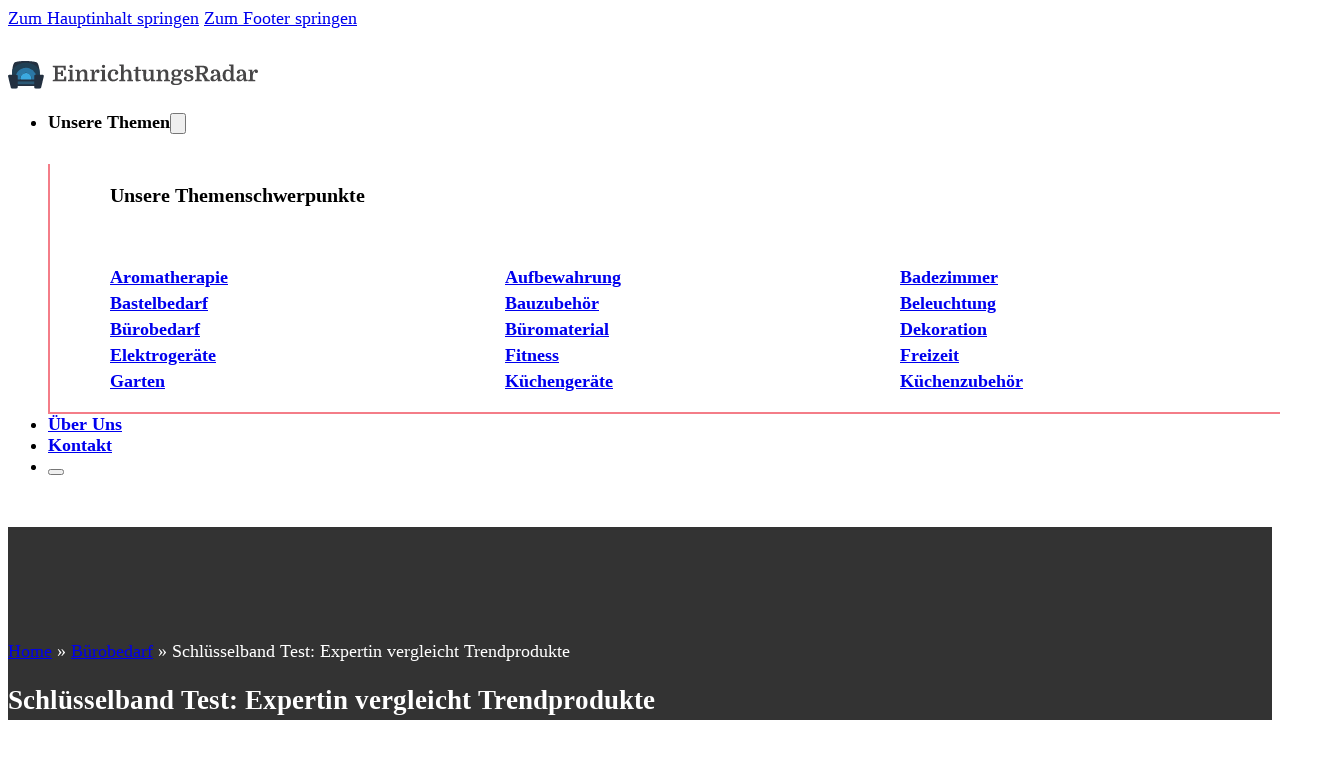

--- FILE ---
content_type: text/html; charset=UTF-8
request_url: https://einrichtungsradar.de/schluesselband-test/
body_size: 19705
content:
<!DOCTYPE html>
<html lang="de" prefix="og: https://ogp.me/ns#">
<head>
<meta charset="UTF-8">
<meta name="viewport" content="width=device-width, initial-scale=1">

<!-- Suchmaschinen-Optimierung durch Rank Math PRO - https://rankmath.com/ -->
<title>Schlüsselband Test: Expertin vergleicht Trendprodukte - EinrichtungsRadar</title>
<meta name="description" content="Als Expertin für praktische Alltagsprodukte habe ich mich intensiv mit der Welt der Schlüsselbänder befasst. In diesem Artikel möchte ich Ihnen meine"/>
<meta name="robots" content="index, follow, max-snippet:-1, max-video-preview:-1, max-image-preview:large"/>
<link rel="canonical" href="https://einrichtungsradar.de/schluesselband-test/" />
<meta property="og:locale" content="de_DE" />
<meta property="og:type" content="article" />
<meta property="og:title" content="Schlüsselband Test: Expertin vergleicht Trendprodukte - EinrichtungsRadar" />
<meta property="og:description" content="Als Expertin für praktische Alltagsprodukte habe ich mich intensiv mit der Welt der Schlüsselbänder befasst. In diesem Artikel möchte ich Ihnen meine" />
<meta property="og:url" content="https://einrichtungsradar.de/schluesselband-test/" />
<meta property="og:site_name" content="EinrichtungsRadar" />
<meta property="article:section" content="Bürobedarf" />
<meta property="og:updated_time" content="2024-10-30T14:41:42+00:00" />
<meta property="article:published_time" content="2024-10-30T14:16:18+00:00" />
<meta property="article:modified_time" content="2024-10-30T14:41:42+00:00" />
<meta name="twitter:card" content="summary_large_image" />
<meta name="twitter:title" content="Schlüsselband Test: Expertin vergleicht Trendprodukte - EinrichtungsRadar" />
<meta name="twitter:description" content="Als Expertin für praktische Alltagsprodukte habe ich mich intensiv mit der Welt der Schlüsselbänder befasst. In diesem Artikel möchte ich Ihnen meine" />
<meta name="twitter:label1" content="Verfasst von" />
<meta name="twitter:data1" content="Lara Becker" />
<meta name="twitter:label2" content="Lesedauer" />
<meta name="twitter:data2" content="Weniger als eine Minute" />
<script type="application/ld+json" class="rank-math-schema">{"@context":"https://schema.org","@graph":[{"@type":["Person","Organization"],"@id":"https://einrichtungsradar.de/#person","name":"EinrichtungsRadar","logo":{"@type":"ImageObject","@id":"https://einrichtungsradar.de/#logo","url":"https://einrichtungsradar.de/wp-content/uploads/2024/10/KB_Einrichtungsradar.svg","contentUrl":"https://einrichtungsradar.de/wp-content/uploads/2024/10/KB_Einrichtungsradar.svg","caption":"EinrichtungsRadar","inLanguage":"de","width":"","height":""},"image":{"@type":"ImageObject","@id":"https://einrichtungsradar.de/#logo","url":"https://einrichtungsradar.de/wp-content/uploads/2024/10/KB_Einrichtungsradar.svg","contentUrl":"https://einrichtungsradar.de/wp-content/uploads/2024/10/KB_Einrichtungsradar.svg","caption":"EinrichtungsRadar","inLanguage":"de","width":"","height":""}},{"@type":"WebSite","@id":"https://einrichtungsradar.de/#website","url":"https://einrichtungsradar.de","name":"EinrichtungsRadar","alternateName":"Einrichtungsradar.de","publisher":{"@id":"https://einrichtungsradar.de/#person"},"inLanguage":"de"},{"@type":"BreadcrumbList","@id":"https://einrichtungsradar.de/schluesselband-test/#breadcrumb","itemListElement":[{"@type":"ListItem","position":"1","item":{"@id":"https://einrichtungsradar.de","name":"Home"}},{"@type":"ListItem","position":"2","item":{"@id":"https://einrichtungsradar.de/category/buerobedarf/","name":"B\u00fcrobedarf"}},{"@type":"ListItem","position":"3","item":{"@id":"https://einrichtungsradar.de/schluesselband-test/","name":"Schl\u00fcsselband Test: Expertin vergleicht Trendprodukte"}}]},{"@type":"WebPage","@id":"https://einrichtungsradar.de/schluesselband-test/#webpage","url":"https://einrichtungsradar.de/schluesselband-test/","name":"Schl\u00fcsselband Test: Expertin vergleicht Trendprodukte - EinrichtungsRadar","datePublished":"2024-10-30T14:16:18+00:00","dateModified":"2024-10-30T14:41:42+00:00","isPartOf":{"@id":"https://einrichtungsradar.de/#website"},"inLanguage":"de","breadcrumb":{"@id":"https://einrichtungsradar.de/schluesselband-test/#breadcrumb"}},{"@type":"Person","@id":"https://einrichtungsradar.de/author/larabecker/","name":"Lara Becker","url":"https://einrichtungsradar.de/author/larabecker/","image":{"@type":"ImageObject","@id":"https://einrichtungsradar.de/wp-content/uploads/2024/10/Lara-Becker-96x96.webp","url":"https://einrichtungsradar.de/wp-content/uploads/2024/10/Lara-Becker-96x96.webp","caption":"Lara Becker","inLanguage":"de"}},{"@type":"Article","headline":"Schl\u00fcsselband Test: Expertin vergleicht Trendprodukte - EinrichtungsRadar","datePublished":"2024-10-30T14:16:18+00:00","dateModified":"2024-10-30T14:41:42+00:00","articleSection":"B\u00fcrobedarf","author":{"@id":"https://einrichtungsradar.de/author/larabecker/","name":"Lara Becker"},"publisher":{"@id":"https://einrichtungsradar.de/#person"},"description":"Als Expertin f\u00fcr praktische Alltagsprodukte habe ich mich intensiv mit der Welt der Schl\u00fcsselb\u00e4nder befasst. In diesem Artikel m\u00f6chte ich Ihnen meine","name":"Schl\u00fcsselband Test: Expertin vergleicht Trendprodukte - EinrichtungsRadar","@id":"https://einrichtungsradar.de/schluesselband-test/#richSnippet","isPartOf":{"@id":"https://einrichtungsradar.de/schluesselband-test/#webpage"},"inLanguage":"de","mainEntityOfPage":{"@id":"https://einrichtungsradar.de/schluesselband-test/#webpage"}}]}</script>
<!-- /Rank Math WordPress SEO Plugin -->

<link rel="alternate" type="application/rss+xml" title="EinrichtungsRadar &raquo; Feed" href="https://einrichtungsradar.de/feed/" />
<link rel="alternate" type="application/rss+xml" title="EinrichtungsRadar &raquo; Kommentar-Feed" href="https://einrichtungsradar.de/comments/feed/" />
<link rel="alternate" type="application/rss+xml" title="EinrichtungsRadar &raquo; Schlüsselband Test: Expertin vergleicht Trendprodukte-Kommentar-Feed" href="https://einrichtungsradar.de/schluesselband-test/feed/" />
<link rel="alternate" title="oEmbed (JSON)" type="application/json+oembed" href="https://einrichtungsradar.de/wp-json/oembed/1.0/embed?url=https%3A%2F%2Feinrichtungsradar.de%2Fschluesselband-test%2F" />
<link rel="alternate" title="oEmbed (XML)" type="text/xml+oembed" href="https://einrichtungsradar.de/wp-json/oembed/1.0/embed?url=https%3A%2F%2Feinrichtungsradar.de%2Fschluesselband-test%2F&#038;format=xml" />
<style id='wp-img-auto-sizes-contain-inline-css'>
img:is([sizes=auto i],[sizes^="auto," i]){contain-intrinsic-size:3000px 1500px}
/*# sourceURL=wp-img-auto-sizes-contain-inline-css */
</style>

<style id='wp-emoji-styles-inline-css'>

	img.wp-smiley, img.emoji {
		display: inline !important;
		border: none !important;
		box-shadow: none !important;
		height: 1em !important;
		width: 1em !important;
		margin: 0 0.07em !important;
		vertical-align: -0.1em !important;
		background: none !important;
		padding: 0 !important;
	}
/*# sourceURL=wp-emoji-styles-inline-css */
</style>
<style id='classic-theme-styles-inline-css'>
/*! This file is auto-generated */
.wp-block-button__link{color:#fff;background-color:#32373c;border-radius:9999px;box-shadow:none;text-decoration:none;padding:calc(.667em + 2px) calc(1.333em + 2px);font-size:1.125em}.wp-block-file__button{background:#32373c;color:#fff;text-decoration:none}
/*# sourceURL=/wp-includes/css/classic-themes.min.css */
</style>
<link rel='stylesheet' id='bricks-frontend-css' href='https://einrichtungsradar.de/wp-content/themes/bricks/assets/css/frontend-layer.min.css?ver=1763995472' media='all' />
<link rel='stylesheet' id='bricks-child-css' href='https://einrichtungsradar.de/wp-content/themes/bricks-child/style.css?ver=1730287752' media='all' />
<link rel='stylesheet' id='bricks-font-awesome-6-css' href='https://einrichtungsradar.de/wp-content/themes/bricks/assets/css/libs/font-awesome-6-layer.min.css?ver=1763995472' media='all' />
<style id='bricks-frontend-inline-inline-css'>
:root {--primary-color: #333333;--text-color-background: #fff;--text-color: black;--border-radius-standard: 10px;--secondary-color: #F47D88;} body {font-size: 18px; color: var(--text-color)} .brxe-container {column-gap: 20px; row-gap: 20px}@media (max-width: 478px) { h1 {font-size: 3rem} body {font-size: 18px} h2 {font-size: 2.5rem} h4 {font-size: 1.3rem} h3 {font-size: 2rem}}.header-class.brxe-section {padding-top: 2rem; padding-bottom: 2rem}@media (max-width: 478px) {.header-class.brxe-section {padding-right: 15px; padding-left: 15px}}.page-hero-section.brxe-section {background-color: var(--primary-color); padding-top: 6rem; padding-bottom: 6rem}@media (max-width: 478px) {.page-hero-section.brxe-section {padding-right: 15px; padding-left: 15px}}.content-section.brxe-section {padding-top: 6rem; padding-bottom: 6rem}@media (max-width: 478px) {.content-section.brxe-section {padding-right: 15px; padding-left: 15px}}@media (max-width: 478px) {.footer-section.brxe-section {padding-right: 15px; padding-left: 15px}}:root {--bricks-color-a264c2: #f5f5f5;--bricks-color-468c3d: #e0e0e0;--bricks-color-5a3985: #9e9e9e;--bricks-color-75b8e8: #616161;--bricks-color-049936: #424242;--bricks-color-22f36e: #212121;--bricks-color-6f1c3f: #ffeb3b;--bricks-color-049c9a: #ffc107;--bricks-color-8d49db: #ff9800;--bricks-color-153ffc: #ff5722;--bricks-color-b65990: #f44336;--bricks-color-f2a90b: #9c27b0;--bricks-color-8e7a33: #2196f3;--bricks-color-981151: #03a9f4;--bricks-color-406b9b: #81D4FA;--bricks-color-c86859: #4caf50;--bricks-color-342a09: #8bc34a;--bricks-color-1a43c4: #cddc39;--bricks-color-zplswr: #ffffff;}@layer bricks {@media (max-width: 767px) {#brxe-skfwgd .bricks-nav-menu-wrapper { display: none; }#brxe-skfwgd .bricks-mobile-menu-toggle { display: block; }}}#brxe-skfwgd {display: none}@media (max-width: 478px) {#brxe-skfwgd {display: flex}#brxe-skfwgd .bricks-mobile-menu-wrapper {width: 100%; justify-content: flex-start; top: 80px; align-items: center; text-align: center}#brxe-skfwgd .bricks-mobile-menu-wrapper .brx-submenu-toggle {justify-content: center}#brxe-skfwgd .bricks-mobile-menu-wrapper a {width: auto}#brxe-skfwgd .bricks-mobile-menu-toggle {width: 30px !important}#brxe-skfwgd .bricks-mobile-menu-toggle .bar-top {width: 30px !important}#brxe-skfwgd .bricks-mobile-menu-toggle .bar-center {width: 30px !important}#brxe-skfwgd .bricks-mobile-menu-toggle .bar-bottom {width: 30px !important}#brxe-skfwgd .bricks-mobile-menu > li > a {padding-top: 10px}#brxe-skfwgd .bricks-mobile-menu > li > .brx-submenu-toggle > * {padding-top: 10px}}#brxe-aqvkxf .bricks-site-logo {width: 250px}@media (max-width: 478px) {#brxe-aqvkxf .bricks-site-logo {width: 200px}}#brxe-vnprje {font-size: 20px}.brxe-jsshhm .brxe-xphcir.brxe-text-link:hover {color: var(--secondary-color); font-weight: 700; text-decoration: underline}.brxe-jsshhm .brxe-xphcir.brxe-text-link {font-weight: 700}#brxe-mqhofh {display: grid; align-items: initial; grid-gap: 5px; grid-template-columns: 1fr 1fr 1fr}#brxe-wjiixc {margin-top: 30px; border-right: 2px solid var(--secondary-color); border-bottom: 2px solid var(--secondary-color); border-left: 2px solid var(--secondary-color)}#brxe-kokddh .brx-dropdown-content > li > a {padding-top: 20px; padding-right: 20px; padding-bottom: 20px; padding-left: 20px}#brxe-kokddh .brx-dropdown-content .brx-submenu-toggle > * {padding-top: 20px; padding-right: 20px; padding-bottom: 20px; padding-left: 20px}#brxe-kokddh.brx-has-megamenu .brx-dropdown-content > * {padding-top: 20px; padding-right: 20px; padding-bottom: 20px; padding-left: 20px}#brxe-kokddh {border-right-width: 2px; border-bottom-width: 2px; border-left-width: 2px}@layer bricks {@media (max-width: 767px) {#brxe-uohfzm .brx-toggle-div { display: inline-flex; }#brxe-uohfzm .brxe-toggle { display: inline-flex; }[data-script-id="uohfzm"] .brx-nav-nested-items {opacity: 0;visibility: hidden;gap: 0;position: fixed;z-index: 1001;top: 0;right: 0;bottom: 0;left: 0;display: flex;align-items: center;justify-content: center;flex-direction: column;background-color: #fff;overflow-y: scroll;flex-wrap: nowrap;}#brxe-uohfzm.brx-open .brx-nav-nested-items {opacity: 1;visibility: visible;}}}#brxe-uohfzm .brx-nav-nested-items > li > a {font-weight: 700}#brxe-uohfzm .brx-nav-nested-items > li > .brxe-text-link:not(a) {font-weight: 700}#brxe-uohfzm .brx-nav-nested-items > li > .brxe-icon {font-weight: 700}#brxe-uohfzm .brx-nav-nested-items > li:has( > .brxe-svg) {font-weight: 700}#brxe-uohfzm .brx-nav-nested-items > li > .brx-submenu-toggle > * {font-weight: 700}#brxe-uohfzm {display: flex}@media (max-width: 478px) {#brxe-uohfzm {display: none}}#brxe-vjkuda {justify-content: space-between; flex-direction: row; align-items: center}#brxe-jevwsc {color: var(--text-color-background)}@media (max-width: 478px) {#brxe-jevwsc {font-size: 14px}}#brxe-ypfqhi {color: #ffffff}#brxe-cxsiaa {max-width: 80px; border-radius: 999px}#brxe-dtkshl {color: var(--text-color-background); margin-bottom: 0}#brxe-tikswk {padding-top: 0; padding-bottom: 0; color: var(--text-color-background)}#brxe-zuduul {flex-direction: row; column-gap: 20px; row-gap: 20px; display: flex; align-items: center}#brxe-dqpqls {flex-direction: row; align-items: center}#brxe-nlcwjr {align-items: center; justify-content: center; background-color: var(--primary-color)}#brxe-udiscq {font-size: 22px}.brxe-nmumab .brxe-vyenri.brxe-list .separator {display: none}.brxe-nmumab .brxe-vyenri.brxe-list .content {justify-content: flex-start}.brxe-nmumab .brxe-vyenri.brxe-list .description {justify-content: flex-start}.brxe-nmumab .brxe-vyenri.brxe-list .title {margin-left: 10px}.brxe-nmumab .brxe-vyenri.brxe-list li {margin-left: 20px}.brxe-nmumab .brxe-vyenri.brxe-list {border-left-width: 2px; border-left-color: var(--secondary-color); font-size: 18px}.brxe-nmumab .brxe-vyenri.brxe-list:hover {color: var(--secondary-color)}.brxe-nmumab .brxe-vyenri.brxe-list .title:hover {text-decoration: underline}.brxe-nmumab.brxe-block {column-gap: 5px; row-gap: 5px; border-left: 2px none var(--secondary-color)}#brxe-yoirtm {border-left: 2px solid var(--secondary-color)}#brxe-dpevxx {column-gap: 20px; row-gap: 20px}#brxe-hecndn {width: 80%; column-gap: 20px; row-gap: 20px}@media (max-width: 478px) {#brxe-hecndn {width: 100%}}#brxe-nfoxld {width: 20%}@media (max-width: 478px) {#brxe-nfoxld {width: 100%; display: none}}#brxe-jalisg {flex-direction: row; column-gap: 20px; row-gap: 20px}#brxe-bbiiqj {padding-top: 3rem; padding-bottom: 3rem}#brxe-gnzzxd {color: var(--text-color-background)}.brxe-krjvbk .brxe-quldyr.brxe-text-basic {color: var(--text-color-background)}.brxe-krjvbk .brxe-quldyr.brxe-text-basic:hover {color: var(--secondary-color); text-decoration: underline}@media (max-width: 478px) {.brxe-krjvbk .brxe-quldyr.brxe-text-basic {line-height: 20px}}.brxe-krjvbk.brxe-div {padding-top: 0; padding-right: 0; padding-bottom: 0; padding-left: 0; display: inline; width: 100%}#brxe-qeinpm {display: grid; align-items: initial; grid-template-columns: 1fr 1fr 1fr ; grid-gap: 10px}@media (max-width: 478px) {#brxe-qeinpm {grid-template-columns: 1fr 1fr}}#brxe-iyrxux .line {height: 2px}#brxe-iyrxux.horizontal .line {border-top-width: 2px; border-top-color: var(--bricks-color-zplswr)}#brxe-iyrxux.vertical .line {border-right-color: var(--bricks-color-zplswr)}#brxe-iyrxux .icon {color: var(--bricks-color-zplswr)}#brxe-bbzvds {border-bottom-width: 2px}#brxe-dwklpr .bricks-site-logo {width: 150px}@media (max-width: 478px) {#brxe-dwklpr .bricks-site-logo {width: 100px}}#brxe-myfvdp {justify-content: center}#brxe-xipxfs {color: var(--text-color-background)}#brxe-rvjhsg {color: var(--text-color-background)}#brxe-lwmnwh {color: var(--text-color-background)}#brxe-kvszpq {color: var(--text-color-background)}#brxe-ncivpl {color: var(--text-color-background)}#brxe-exkcar {column-gap: 10px; row-gap: 10px}#brxe-hsruhg {color: var(--text-color-background)}#brxe-aueadn {column-gap: 20px; row-gap: 20px}#brxe-ukbnwa {flex-direction: row; column-gap: 20px; row-gap: 20px}#brxe-alfcmg {column-gap: 20px; row-gap: 5rem}#brxe-wlvceo {padding-top: 5rem; padding-bottom: 5rem; background-color: var(--primary-color)}
/*# sourceURL=bricks-frontend-inline-inline-css */
</style>
<link rel="https://api.w.org/" href="https://einrichtungsradar.de/wp-json/" /><link rel="alternate" title="JSON" type="application/json" href="https://einrichtungsradar.de/wp-json/wp/v2/posts/731" /><link rel="EditURI" type="application/rsd+xml" title="RSD" href="https://einrichtungsradar.de/xmlrpc.php?rsd" />
<meta name="generator" content="WordPress 6.9" />
<link rel='shortlink' href='https://einrichtungsradar.de/?p=731' />
<style type="text/css">.aawp .aawp-tb__row--highlight{background-color:#256aaf;}.aawp .aawp-tb__row--highlight{color:#fff;}.aawp .aawp-tb__row--highlight a{color:#fff;}</style><!-- Google tag (gtag.js) -->
<script async src="https://www.googletagmanager.com/gtag/js?id=G-QBKVP5H9QX"></script>
<script>
  window.dataLayer = window.dataLayer || [];
  function gtag(){dataLayer.push(arguments);}
  gtag('js', new Date());

  gtag('config', 'G-QBKVP5H9QX');
</script>
<link rel="icon" href="https://einrichtungsradar.de/wp-content/uploads/2024/10/cropped-KB_Einrichtungsradar_Favicon-32x32.png" sizes="32x32" />
<link rel="icon" href="https://einrichtungsradar.de/wp-content/uploads/2024/10/cropped-KB_Einrichtungsradar_Favicon-192x192.png" sizes="192x192" />
<link rel="apple-touch-icon" href="https://einrichtungsradar.de/wp-content/uploads/2024/10/cropped-KB_Einrichtungsradar_Favicon-180x180.png" />
<meta name="msapplication-TileImage" content="https://einrichtungsradar.de/wp-content/uploads/2024/10/cropped-KB_Einrichtungsradar_Favicon-270x270.png" />

<meta property="og:url" content="https://einrichtungsradar.de/schluesselband-test/" />
<meta property="og:site_name" content="EinrichtungsRadar" />
<meta property="og:title" content="Schlüsselband Test: Expertin vergleicht Trendprodukte" />
<meta property="og:description" content="Als Expertin für praktische Alltagsprodukte habe ich mich intensiv mit der Welt der Schlüsselbänder befasst. In diesem Artikel möchte ich Ihnen meine persönlichen Erfahrungen mit sechs verschiedenen Schlüsselbändern näherbringen, die ich sorgfältig getestet habe. Mein Ziel ist es, Ihnen bei der Auswahl des passenden Schlüsselbands zu helfen, das Ihren individuellen Bedürfnissen entspricht. Lassen Sie uns [&hellip;]" />
<meta property="og:type" content="article" />
<style id='global-styles-inline-css'>
:root{--wp--preset--aspect-ratio--square: 1;--wp--preset--aspect-ratio--4-3: 4/3;--wp--preset--aspect-ratio--3-4: 3/4;--wp--preset--aspect-ratio--3-2: 3/2;--wp--preset--aspect-ratio--2-3: 2/3;--wp--preset--aspect-ratio--16-9: 16/9;--wp--preset--aspect-ratio--9-16: 9/16;--wp--preset--color--black: #000000;--wp--preset--color--cyan-bluish-gray: #abb8c3;--wp--preset--color--white: #ffffff;--wp--preset--color--pale-pink: #f78da7;--wp--preset--color--vivid-red: #cf2e2e;--wp--preset--color--luminous-vivid-orange: #ff6900;--wp--preset--color--luminous-vivid-amber: #fcb900;--wp--preset--color--light-green-cyan: #7bdcb5;--wp--preset--color--vivid-green-cyan: #00d084;--wp--preset--color--pale-cyan-blue: #8ed1fc;--wp--preset--color--vivid-cyan-blue: #0693e3;--wp--preset--color--vivid-purple: #9b51e0;--wp--preset--gradient--vivid-cyan-blue-to-vivid-purple: linear-gradient(135deg,rgb(6,147,227) 0%,rgb(155,81,224) 100%);--wp--preset--gradient--light-green-cyan-to-vivid-green-cyan: linear-gradient(135deg,rgb(122,220,180) 0%,rgb(0,208,130) 100%);--wp--preset--gradient--luminous-vivid-amber-to-luminous-vivid-orange: linear-gradient(135deg,rgb(252,185,0) 0%,rgb(255,105,0) 100%);--wp--preset--gradient--luminous-vivid-orange-to-vivid-red: linear-gradient(135deg,rgb(255,105,0) 0%,rgb(207,46,46) 100%);--wp--preset--gradient--very-light-gray-to-cyan-bluish-gray: linear-gradient(135deg,rgb(238,238,238) 0%,rgb(169,184,195) 100%);--wp--preset--gradient--cool-to-warm-spectrum: linear-gradient(135deg,rgb(74,234,220) 0%,rgb(151,120,209) 20%,rgb(207,42,186) 40%,rgb(238,44,130) 60%,rgb(251,105,98) 80%,rgb(254,248,76) 100%);--wp--preset--gradient--blush-light-purple: linear-gradient(135deg,rgb(255,206,236) 0%,rgb(152,150,240) 100%);--wp--preset--gradient--blush-bordeaux: linear-gradient(135deg,rgb(254,205,165) 0%,rgb(254,45,45) 50%,rgb(107,0,62) 100%);--wp--preset--gradient--luminous-dusk: linear-gradient(135deg,rgb(255,203,112) 0%,rgb(199,81,192) 50%,rgb(65,88,208) 100%);--wp--preset--gradient--pale-ocean: linear-gradient(135deg,rgb(255,245,203) 0%,rgb(182,227,212) 50%,rgb(51,167,181) 100%);--wp--preset--gradient--electric-grass: linear-gradient(135deg,rgb(202,248,128) 0%,rgb(113,206,126) 100%);--wp--preset--gradient--midnight: linear-gradient(135deg,rgb(2,3,129) 0%,rgb(40,116,252) 100%);--wp--preset--font-size--small: 13px;--wp--preset--font-size--medium: 20px;--wp--preset--font-size--large: 36px;--wp--preset--font-size--x-large: 42px;--wp--preset--spacing--20: 0.44rem;--wp--preset--spacing--30: 0.67rem;--wp--preset--spacing--40: 1rem;--wp--preset--spacing--50: 1.5rem;--wp--preset--spacing--60: 2.25rem;--wp--preset--spacing--70: 3.38rem;--wp--preset--spacing--80: 5.06rem;--wp--preset--shadow--natural: 6px 6px 9px rgba(0, 0, 0, 0.2);--wp--preset--shadow--deep: 12px 12px 50px rgba(0, 0, 0, 0.4);--wp--preset--shadow--sharp: 6px 6px 0px rgba(0, 0, 0, 0.2);--wp--preset--shadow--outlined: 6px 6px 0px -3px rgb(255, 255, 255), 6px 6px rgb(0, 0, 0);--wp--preset--shadow--crisp: 6px 6px 0px rgb(0, 0, 0);}:where(.is-layout-flex){gap: 0.5em;}:where(.is-layout-grid){gap: 0.5em;}body .is-layout-flex{display: flex;}.is-layout-flex{flex-wrap: wrap;align-items: center;}.is-layout-flex > :is(*, div){margin: 0;}body .is-layout-grid{display: grid;}.is-layout-grid > :is(*, div){margin: 0;}:where(.wp-block-columns.is-layout-flex){gap: 2em;}:where(.wp-block-columns.is-layout-grid){gap: 2em;}:where(.wp-block-post-template.is-layout-flex){gap: 1.25em;}:where(.wp-block-post-template.is-layout-grid){gap: 1.25em;}.has-black-color{color: var(--wp--preset--color--black) !important;}.has-cyan-bluish-gray-color{color: var(--wp--preset--color--cyan-bluish-gray) !important;}.has-white-color{color: var(--wp--preset--color--white) !important;}.has-pale-pink-color{color: var(--wp--preset--color--pale-pink) !important;}.has-vivid-red-color{color: var(--wp--preset--color--vivid-red) !important;}.has-luminous-vivid-orange-color{color: var(--wp--preset--color--luminous-vivid-orange) !important;}.has-luminous-vivid-amber-color{color: var(--wp--preset--color--luminous-vivid-amber) !important;}.has-light-green-cyan-color{color: var(--wp--preset--color--light-green-cyan) !important;}.has-vivid-green-cyan-color{color: var(--wp--preset--color--vivid-green-cyan) !important;}.has-pale-cyan-blue-color{color: var(--wp--preset--color--pale-cyan-blue) !important;}.has-vivid-cyan-blue-color{color: var(--wp--preset--color--vivid-cyan-blue) !important;}.has-vivid-purple-color{color: var(--wp--preset--color--vivid-purple) !important;}.has-black-background-color{background-color: var(--wp--preset--color--black) !important;}.has-cyan-bluish-gray-background-color{background-color: var(--wp--preset--color--cyan-bluish-gray) !important;}.has-white-background-color{background-color: var(--wp--preset--color--white) !important;}.has-pale-pink-background-color{background-color: var(--wp--preset--color--pale-pink) !important;}.has-vivid-red-background-color{background-color: var(--wp--preset--color--vivid-red) !important;}.has-luminous-vivid-orange-background-color{background-color: var(--wp--preset--color--luminous-vivid-orange) !important;}.has-luminous-vivid-amber-background-color{background-color: var(--wp--preset--color--luminous-vivid-amber) !important;}.has-light-green-cyan-background-color{background-color: var(--wp--preset--color--light-green-cyan) !important;}.has-vivid-green-cyan-background-color{background-color: var(--wp--preset--color--vivid-green-cyan) !important;}.has-pale-cyan-blue-background-color{background-color: var(--wp--preset--color--pale-cyan-blue) !important;}.has-vivid-cyan-blue-background-color{background-color: var(--wp--preset--color--vivid-cyan-blue) !important;}.has-vivid-purple-background-color{background-color: var(--wp--preset--color--vivid-purple) !important;}.has-black-border-color{border-color: var(--wp--preset--color--black) !important;}.has-cyan-bluish-gray-border-color{border-color: var(--wp--preset--color--cyan-bluish-gray) !important;}.has-white-border-color{border-color: var(--wp--preset--color--white) !important;}.has-pale-pink-border-color{border-color: var(--wp--preset--color--pale-pink) !important;}.has-vivid-red-border-color{border-color: var(--wp--preset--color--vivid-red) !important;}.has-luminous-vivid-orange-border-color{border-color: var(--wp--preset--color--luminous-vivid-orange) !important;}.has-luminous-vivid-amber-border-color{border-color: var(--wp--preset--color--luminous-vivid-amber) !important;}.has-light-green-cyan-border-color{border-color: var(--wp--preset--color--light-green-cyan) !important;}.has-vivid-green-cyan-border-color{border-color: var(--wp--preset--color--vivid-green-cyan) !important;}.has-pale-cyan-blue-border-color{border-color: var(--wp--preset--color--pale-cyan-blue) !important;}.has-vivid-cyan-blue-border-color{border-color: var(--wp--preset--color--vivid-cyan-blue) !important;}.has-vivid-purple-border-color{border-color: var(--wp--preset--color--vivid-purple) !important;}.has-vivid-cyan-blue-to-vivid-purple-gradient-background{background: var(--wp--preset--gradient--vivid-cyan-blue-to-vivid-purple) !important;}.has-light-green-cyan-to-vivid-green-cyan-gradient-background{background: var(--wp--preset--gradient--light-green-cyan-to-vivid-green-cyan) !important;}.has-luminous-vivid-amber-to-luminous-vivid-orange-gradient-background{background: var(--wp--preset--gradient--luminous-vivid-amber-to-luminous-vivid-orange) !important;}.has-luminous-vivid-orange-to-vivid-red-gradient-background{background: var(--wp--preset--gradient--luminous-vivid-orange-to-vivid-red) !important;}.has-very-light-gray-to-cyan-bluish-gray-gradient-background{background: var(--wp--preset--gradient--very-light-gray-to-cyan-bluish-gray) !important;}.has-cool-to-warm-spectrum-gradient-background{background: var(--wp--preset--gradient--cool-to-warm-spectrum) !important;}.has-blush-light-purple-gradient-background{background: var(--wp--preset--gradient--blush-light-purple) !important;}.has-blush-bordeaux-gradient-background{background: var(--wp--preset--gradient--blush-bordeaux) !important;}.has-luminous-dusk-gradient-background{background: var(--wp--preset--gradient--luminous-dusk) !important;}.has-pale-ocean-gradient-background{background: var(--wp--preset--gradient--pale-ocean) !important;}.has-electric-grass-gradient-background{background: var(--wp--preset--gradient--electric-grass) !important;}.has-midnight-gradient-background{background: var(--wp--preset--gradient--midnight) !important;}.has-small-font-size{font-size: var(--wp--preset--font-size--small) !important;}.has-medium-font-size{font-size: var(--wp--preset--font-size--medium) !important;}.has-large-font-size{font-size: var(--wp--preset--font-size--large) !important;}.has-x-large-font-size{font-size: var(--wp--preset--font-size--x-large) !important;}
/*# sourceURL=global-styles-inline-css */
</style>
<link rel='stylesheet' id='wp-block-library-css' href='https://einrichtungsradar.de/wp-includes/css/dist/block-library/style.min.css?ver=6.9' media='all' />
<style id='wp-block-library-inline-css'>
:where(figure) { margin: 0; }
/*wp_block_styles_on_demand_placeholder:6968d58e3f7c6*/
/*# sourceURL=wp-block-library-inline-css */
</style>
<link rel='stylesheet' id='aawp-css' href='https://einrichtungsradar.de/wp-content/plugins/aawp/assets/dist/css/main.css?ver=4.1.0' media='all' />
</head>

<body class="wp-singular post-template-default single single-post postid-731 single-format-standard wp-theme-bricks wp-child-theme-bricks-child aawp-custom brx-body bricks-is-frontend wp-embed-responsive">		<a class="skip-link" href="#brx-content">Zum Hauptinhalt springen</a>

					<a class="skip-link" href="#brx-footer">Zum Footer springen</a>
			<header id="brx-header"><section id="brxe-seszmg" class="brxe-section header-class bricks-lazy-hidden"><div id="brxe-vjkuda" class="brxe-container header-container bricks-lazy-hidden"><div id="brxe-skfwgd" data-script-id="skfwgd" class="brxe-nav-menu"><nav class="bricks-nav-menu-wrapper mobile_landscape"><ul id="menu-menue" class="bricks-nav-menu"><li id="menu-item-1380" class="menu-item menu-item-type-taxonomy menu-item-object-category menu-item-1380 bricks-menu-item"><a href="https://einrichtungsradar.de/category/garten/">Garten</a></li>
<li id="menu-item-1381" class="menu-item menu-item-type-taxonomy menu-item-object-category menu-item-1381 bricks-menu-item"><a href="https://einrichtungsradar.de/category/dekoration/">Dekoration</a></li>
<li id="menu-item-1382" class="menu-item menu-item-type-taxonomy menu-item-object-category menu-item-1382 bricks-menu-item"><a href="https://einrichtungsradar.de/category/aufbewahrung/">Aufbewahrung</a></li>
<li id="menu-item-1383" class="menu-item menu-item-type-taxonomy menu-item-object-category menu-item-1383 bricks-menu-item"><a href="https://einrichtungsradar.de/category/kuechenzubehoer/">Küchenzubehör</a></li>
<li id="menu-item-1384" class="menu-item menu-item-type-taxonomy menu-item-object-category menu-item-1384 bricks-menu-item"><a href="https://einrichtungsradar.de/category/badezimmer/">Badezimmer</a></li>
<li id="menu-item-1385" class="menu-item menu-item-type-taxonomy menu-item-object-category menu-item-1385 bricks-menu-item"><a href="https://einrichtungsradar.de/category/elektrogeraete/">Elektrogeräte</a></li>
<li id="menu-item-1391" class="menu-item menu-item-type-post_type menu-item-object-page menu-item-1391 bricks-menu-item"><a href="https://einrichtungsradar.de/uber-uns/">Über Uns</a></li>
</ul></nav>			<button class="bricks-mobile-menu-toggle" aria-haspopup="true" aria-label="Mobiles Menü öffnen" aria-expanded="false">
				<span class="bar-top"></span>
				<span class="bar-center"></span>
				<span class="bar-bottom"></span>
			</button>
			<nav class="bricks-mobile-menu-wrapper left"><ul id="menu-menue-1" class="bricks-mobile-menu"><li class="menu-item menu-item-type-taxonomy menu-item-object-category menu-item-1380 bricks-menu-item"><a href="https://einrichtungsradar.de/category/garten/">Garten</a></li>
<li class="menu-item menu-item-type-taxonomy menu-item-object-category menu-item-1381 bricks-menu-item"><a href="https://einrichtungsradar.de/category/dekoration/">Dekoration</a></li>
<li class="menu-item menu-item-type-taxonomy menu-item-object-category menu-item-1382 bricks-menu-item"><a href="https://einrichtungsradar.de/category/aufbewahrung/">Aufbewahrung</a></li>
<li class="menu-item menu-item-type-taxonomy menu-item-object-category menu-item-1383 bricks-menu-item"><a href="https://einrichtungsradar.de/category/kuechenzubehoer/">Küchenzubehör</a></li>
<li class="menu-item menu-item-type-taxonomy menu-item-object-category menu-item-1384 bricks-menu-item"><a href="https://einrichtungsradar.de/category/badezimmer/">Badezimmer</a></li>
<li class="menu-item menu-item-type-taxonomy menu-item-object-category menu-item-1385 bricks-menu-item"><a href="https://einrichtungsradar.de/category/elektrogeraete/">Elektrogeräte</a></li>
<li class="menu-item menu-item-type-post_type menu-item-object-page menu-item-1391 bricks-menu-item"><a href="https://einrichtungsradar.de/uber-uns/">Über Uns</a></li>
</ul></nav><div class="bricks-mobile-menu-overlay"></div></div><a id="brxe-aqvkxf" class="brxe-logo" href="https://einrichtungsradar.de"><img width="250" src="https://einrichtungsradar.de/wp-content/uploads/2024/10/KB_Einrichtungsradar.svg" class="bricks-site-logo css-filter" alt="TechnikHiwi" loading="eager" decoding="async" /></a><nav id="brxe-uohfzm" data-script-id="uohfzm" class="brxe-nav-nested bricks-lazy-hidden" aria-label="Menü" data-toggle="mobile_landscape"><ul id="brxe-zbalcj" class="brxe-block brx-nav-nested-items bricks-lazy-hidden"><li id="brxe-kokddh" data-script-id="kokddh" class="brxe-dropdown bricks-lazy-hidden brx-has-megamenu" data-mega-menu=".header-container"><div class="brx-submenu-toggle"><span>Unsere Themen</span><button aria-expanded="false" aria-label="Dropdown umschalten"><svg xmlns="http://www.w3.org/2000/svg" viewBox="0 0 12 12" fill="none"><path d="M1.50002 4L6.00002 8L10.5 4" stroke-width="1.5" stroke="currentcolor"></path></svg></button></div><ul id="brxe-wjiixc" class="brxe-div brx-dropdown-content bricks-lazy-hidden"><h3 id="brxe-vnprje" class="brxe-heading">Unsere Themenschwerpunkte</h3><div id="brxe-mqhofh" class="brxe-container brx-grid bricks-lazy-hidden"><div class="brxe-jsshhm brxe-block bricks-lazy-hidden" data-brx-loop-start="jsshhm"><a class="brxe-xphcir brxe-text-link" href="https://einrichtungsradar.de/category/aromatherapie/">Aromatherapie</a></div><div class="brxe-jsshhm brxe-block bricks-lazy-hidden"><a class="brxe-xphcir brxe-text-link" href="https://einrichtungsradar.de/category/aufbewahrung/">Aufbewahrung</a></div><div class="brxe-jsshhm brxe-block bricks-lazy-hidden"><a class="brxe-xphcir brxe-text-link" href="https://einrichtungsradar.de/category/badezimmer/">Badezimmer</a></div><div class="brxe-jsshhm brxe-block bricks-lazy-hidden"><a class="brxe-xphcir brxe-text-link" href="https://einrichtungsradar.de/category/bastelbedarf/">Bastelbedarf</a></div><div class="brxe-jsshhm brxe-block bricks-lazy-hidden"><a class="brxe-xphcir brxe-text-link" href="https://einrichtungsradar.de/category/bauzubehoer/">Bauzubehör</a></div><div class="brxe-jsshhm brxe-block bricks-lazy-hidden"><a class="brxe-xphcir brxe-text-link" href="https://einrichtungsradar.de/category/beleuchtung/">Beleuchtung</a></div><div class="brxe-jsshhm brxe-block bricks-lazy-hidden"><a class="brxe-xphcir brxe-text-link" href="https://einrichtungsradar.de/category/buerobedarf/">Bürobedarf</a></div><div class="brxe-jsshhm brxe-block bricks-lazy-hidden"><a class="brxe-xphcir brxe-text-link" href="https://einrichtungsradar.de/category/bueromaterial/">Büromaterial</a></div><div class="brxe-jsshhm brxe-block bricks-lazy-hidden"><a class="brxe-xphcir brxe-text-link" href="https://einrichtungsradar.de/category/dekoration/">Dekoration</a></div><div class="brxe-jsshhm brxe-block bricks-lazy-hidden"><a class="brxe-xphcir brxe-text-link" href="https://einrichtungsradar.de/category/elektrogeraete/">Elektrogeräte</a></div><div class="brxe-jsshhm brxe-block bricks-lazy-hidden"><a class="brxe-xphcir brxe-text-link" href="https://einrichtungsradar.de/category/fitness/">Fitness</a></div><div class="brxe-jsshhm brxe-block bricks-lazy-hidden"><a class="brxe-xphcir brxe-text-link" href="https://einrichtungsradar.de/category/freizeit/">Freizeit</a></div><div class="brxe-jsshhm brxe-block bricks-lazy-hidden"><a class="brxe-xphcir brxe-text-link" href="https://einrichtungsradar.de/category/garten/">Garten</a></div><div class="brxe-jsshhm brxe-block bricks-lazy-hidden"><a class="brxe-xphcir brxe-text-link" href="https://einrichtungsradar.de/category/kuechengeraete/">Küchengeräte</a></div><div class="brxe-jsshhm brxe-block bricks-lazy-hidden"><a class="brxe-xphcir brxe-text-link" href="https://einrichtungsradar.de/category/kuechenzubehoer/">Küchenzubehör</a></div><div class="brx-query-trail" data-query-element-id="jsshhm" data-query-vars="{&quot;taxonomy&quot;:[&quot;category&quot;],&quot;orderby&quot;:&quot;include&quot;,&quot;number&quot;:&quot;19&quot;,&quot;paged&quot;:1,&quot;original_offset&quot;:0}" data-page="1" data-max-pages="1" data-start="1" data-end="15"></div></div></ul></li><li class="menu-item"><a id="brxe-cyysrh" class="brxe-text-link" href="https://einrichtungsradar.de/uber-uns/">Über Uns</a></li><li class="menu-item"><a id="brxe-nbhtvc" class="brxe-text-link" href="https://einrichtungsradar.de/kontakt/">Kontakt</a></li><li class="menu-item"><button id="brxe-navvaf" data-script-id="navvaf" class="brxe-toggle brx-toggle-div" aria-label="Öffnen" aria-expanded="false"><span class="brxa-wrap"><span class="brxa-inner"></span></span></button></li></ul><button id="brxe-mkgtkz" data-script-id="mkgtkz" class="brxe-toggle" aria-label="Öffnen" aria-expanded="false"><span class="brxa-wrap"><span class="brxa-inner"></span></span></button></nav></div></section></header><main id="brx-content"><section id="brxe-nlcwjr" class="brxe-section page-hero-section bricks-lazy-hidden"><div id="brxe-fcxzgo" class="brxe-container bricks-lazy-hidden"><div id="brxe-jevwsc" class="brxe-shortcode"><nav aria-label="breadcrumbs" class="rank-math-breadcrumb"><p><a href="https://einrichtungsradar.de">Home</a><span class="separator"> &raquo; </span><a href="https://einrichtungsradar.de/category/buerobedarf/">Bürobedarf</a><span class="separator"> &raquo; </span><span class="last">Schlüsselband Test: Expertin vergleicht Trendprodukte</span></p></nav></div><h1 id="brxe-ypfqhi" class="brxe-heading">Schlüsselband Test: Expertin vergleicht Trendprodukte</h1><div id="brxe-dqpqls" class="brxe-container bricks-lazy-hidden"><div id="brxe-zuduul" class="brxe-block bricks-lazy-hidden"><img class="brxe-image" id="brxe-cxsiaa" src="https://einrichtungsradar.de/wp-content/uploads/2024/10/Lara-Becker-512x512.webp" alt><a id="brxe-dtkshl" class="brxe-text-basic" href="https://einrichtungsradar.de/uber-uns/">Lara Becker</a><p id="brxe-tikswk" class="brxe-text-basic">Veröffentlicht: Oktober 30, 2024</p></div></div></div></section><section id="brxe-bbiiqj" class="brxe-section content-section bricks-lazy-hidden"><div id="brxe-jalisg" class="brxe-container bricks-lazy-hidden"><div id="brxe-hecndn" class="brxe-block bricks-lazy-hidden"><div id="brxe-ihwqmb" class="brxe-post-content"><p>Als Expertin für praktische Alltagsprodukte habe ich mich intensiv mit der Welt der Schlüsselbänder befasst. In diesem Artikel möchte ich Ihnen meine persönlichen Erfahrungen mit sechs verschiedenen Schlüsselbändern näherbringen, die ich sorgfältig getestet habe. Mein Ziel ist es, Ihnen bei der Auswahl des passenden Schlüsselbands zu helfen, das Ihren individuellen Bedürfnissen entspricht. Lassen Sie uns die vielfältige Welt der Schlüsselbänder entdecken!</p>
</div><h2 id="brxe-etvogn" class="brxe-heading">Schlüsselband: Meine Top 6 Produkte im Überblick</h2><div id="brxe-nuncum" class="brxe-text"><p>Wenn du lieber die ausführlichen Reviews lesen möchtest, <a href="#product-review-section"><strong>klicke einfach hier.</strong></a></p>
</div><div id="brxe-bejihm" class="brxe-shortcode"><div class="product-list-container"><ul class="product-list"><li class="product-item"><div class="product-number">#1</div><div class="product-image-container"><img src="https://m.media-amazon.com/images/I/31Sn4eef9zL._SL160_.jpg" alt="Fhlbestyu 2/4 Stücke Schlüsselanhänger Ausziehbar"></div><h3 class="product-title">Fhlbestyu 2/4 Stücke Schlüsselanhänger Ausziehbar von Fhlbestyu</h3><div class="product-buttons"><a href="#product-1" class="details-link"><i class="fas fa-info-circle"></i> Details ↓</a><a href="https://www.amazon.de/dp/B0CLP1VBZX?tag=netpadrinvent-21&#038;linkCode=ogi&#038;th=1&#038;psc=1" class="product-link-button" rel="nofollow sponsored noopener" target="_blank"><i class="fas fa-shopping-cart button-icon"></i>Anschauen*</a></div><div class="prime-badge"><a  data-aawp-product-asin="B0CLP1VBZX" data-aawp-product-id="49472" data-aawp-tracking-id="netpadrinvent-21" data-aawp-product-title="Fhlbestyu 2/4 Stücke Schlüsselanhänger Ausziehbar Schlüsselband Ausziehbar JoJo mit 60cm Ausziehbar Stahlseil Einziehbarer Schlüsselanhänger Schlüsselkette Karabiner" href="https://www.amazon.de/gp/prime/?tag=netpadrinvent-21" title="Amazon Prime" rel="nofollow noopener sponsored" target="_blank" class="aawp-check-prime"><img src="https://einrichtungsradar.de/wp-content/plugins/aawp/assets/img/icon-check-prime.svg" height="16" width="55" alt="Amazon Prime" /></a></div></li><li class="product-item"><div class="product-number">#2</div><div class="product-image-container"><img src="https://m.media-amazon.com/images/I/31HiuZTI7EL._SL160_.jpg" alt="Vicloon Umhängeband Schlüsselband, Schlüsselband mit Ausweishalter"></div><h3 class="product-title">Vicloon Umhängeband Schlüsselband, Schlüsselband mit Ausweishalter von Vicloon</h3><div class="product-buttons"><a href="#product-2" class="details-link"><i class="fas fa-info-circle"></i> Details ↓</a><a href="https://www.amazon.de/dp/B0BPCWJGYK?tag=netpadrinvent-21&#038;linkCode=ogi&#038;th=1&#038;psc=1" class="product-link-button" rel="nofollow sponsored noopener" target="_blank"><i class="fas fa-shopping-cart button-icon"></i>Anschauen*</a></div><div class="prime-badge"><a  data-aawp-product-asin="B0BPCWJGYK" data-aawp-product-id="49473" data-aawp-tracking-id="netpadrinvent-21" data-aawp-product-title="Vicloon Umhängeband Schlüsselband Schlüsselband Lanyard Neck Lanyard strip mit und echtem Leder mit Metall Ring für Schlüssel ID Badge Card Holder Brieftaschen und Ausweishalter Schwarz" href="https://www.amazon.de/gp/prime/?tag=netpadrinvent-21" title="Amazon Prime" rel="nofollow noopener sponsored" target="_blank" class="aawp-check-prime"><img src="https://einrichtungsradar.de/wp-content/plugins/aawp/assets/img/icon-check-prime.svg" height="16" width="55" alt="Amazon Prime" /></a></div></li><li class="product-item"><div class="product-number">#3</div><div class="product-image-container"><img src="https://m.media-amazon.com/images/I/31MvVyfpLML._SL160_.jpg" alt="Vicloon Schlüsselanhänger Ausweishalter, 2 Stücke, ausziehbar"></div><h3 class="product-title">Vicloon Schlüsselanhänger Ausweishalter, 2 Stücke, ausziehbar von Vicloon</h3><div class="product-buttons"><a href="#product-3" class="details-link"><i class="fas fa-info-circle"></i> Details ↓</a><a href="https://www.amazon.de/dp/B0B8RN9RKT?tag=netpadrinvent-21&#038;linkCode=ogi&#038;th=1&#038;psc=1" class="product-link-button" rel="nofollow sponsored noopener" target="_blank"><i class="fas fa-shopping-cart button-icon"></i>Anschauen*</a></div><div class="prime-badge"><a  data-aawp-product-asin="B0B8RN9RKT" data-aawp-product-id="49474" data-aawp-tracking-id="netpadrinvent-21" data-aawp-product-title="Vicloon Schlüsselanhänger Ausweishalter 2 Stück Einziehbarer Ausweishalter Schlüsselrolle Schlüsselband Ausziehbar Ausweis JoJo mit Schlüsselring für Schlüssel Kartenhalter und Gürtelclip" href="https://www.amazon.de/gp/prime/?tag=netpadrinvent-21" title="Amazon Prime" rel="nofollow noopener sponsored" target="_blank" class="aawp-check-prime"><img src="https://einrichtungsradar.de/wp-content/plugins/aawp/assets/img/icon-check-prime.svg" height="16" width="55" alt="Amazon Prime" /></a></div></li><li class="product-item"><div class="product-number">#4</div><div class="product-image-container"><img src="https://m.media-amazon.com/images/I/41StO2apyKL._SL160_.jpg" alt="Vicloon Schlüsselband Lang, Nylon Lanyards mit Sicherheitsschnalle"></div><h3 class="product-title">Vicloon Schlüsselband Lang, Nylon Lanyards mit Sicherheitsschnalle von Vicloon</h3><div class="product-buttons"><a href="#product-4" class="details-link"><i class="fas fa-info-circle"></i> Details ↓</a><a href="https://www.amazon.de/dp/B0CL9FL418?tag=netpadrinvent-21&#038;linkCode=ogi&#038;th=1&#038;psc=1" class="product-link-button" rel="nofollow sponsored noopener" target="_blank"><i class="fas fa-shopping-cart button-icon"></i>Anschauen*</a></div><div class="prime-badge"><a  data-aawp-product-asin="B0CL9FL418" data-aawp-product-id="49475" data-aawp-tracking-id="netpadrinvent-21" data-aawp-product-title="Vicloon Schlüsselband Lang Nylon Lanyards mit karabiner Schlüsselbänder Umhängebänder mit Drehbarem Metallclip Abnehmbare Neck Lanyard Langes Handgelenk Paracord Schlüsselanhänger（Schwarz）" href="https://www.amazon.de/gp/prime/?tag=netpadrinvent-21" title="Amazon Prime" rel="nofollow noopener sponsored" target="_blank" class="aawp-check-prime"><img src="https://einrichtungsradar.de/wp-content/plugins/aawp/assets/img/icon-check-prime.svg" height="16" width="55" alt="Amazon Prime" /></a></div></li><li class="product-item"><div class="product-number">#5</div><div class="product-image-container"><img src="https://m.media-amazon.com/images/I/41WD3Umz4aL._SL160_.jpg" alt="Vicloon Schlüsselband, Schlüsselband Lanyard für Ausweise und Schlüssel"></div><h3 class="product-title">Vicloon Schlüsselband, Schlüsselband Lanyard für Ausweise und Schlüssel von Vicloon</h3><div class="product-buttons"><a href="#product-5" class="details-link"><i class="fas fa-info-circle"></i> Details ↓</a><a href="https://www.amazon.de/dp/B0BNC2DQHY?tag=netpadrinvent-21&#038;linkCode=ogi&#038;th=1&#038;psc=1" class="product-link-button" rel="nofollow sponsored noopener" target="_blank"><i class="fas fa-shopping-cart button-icon"></i>Anschauen*</a></div><div class="prime-badge"><a  data-aawp-product-asin="B0BNC2DQHY" data-aawp-product-id="49476" data-aawp-tracking-id="netpadrinvent-21" data-aawp-product-title="Vicloon Schlüsselband Schlüsselband Lanyard für Schlüssel mit 2 Zubehör Zweiseitiger Druck in Voller Halsriemen Schlüsselbund für Schlüssel ID Badge Card Holder Ausweishülle Blumen" href="https://www.amazon.de/gp/prime/?tag=netpadrinvent-21" title="Amazon Prime" rel="nofollow noopener sponsored" target="_blank" class="aawp-check-prime"><img src="https://einrichtungsradar.de/wp-content/plugins/aawp/assets/img/icon-check-prime.svg" height="16" width="55" alt="Amazon Prime" /></a></div></li><li class="product-item"><div class="product-number">#6</div><div class="product-image-container"><img src="https://m.media-amazon.com/images/I/4133y0VGEvS._SL160_.jpg" alt="Popuppe 10 Stücke Schlüsselbänder Umhängebänder"></div><h3 class="product-title">Popuppe 10 Stücke Schlüsselbänder Umhängebänder von Popuppe</h3><div class="product-buttons"><a href="#product-6" class="details-link"><i class="fas fa-info-circle"></i> Details ↓</a><a href="https://www.amazon.de/dp/B096B77X54?tag=netpadrinvent-21&#038;linkCode=ogi&#038;th=1&#038;psc=1" class="product-link-button" rel="nofollow sponsored noopener" target="_blank"><i class="fas fa-shopping-cart button-icon"></i>Anschauen*</a></div><div class="prime-badge"><a  data-aawp-product-asin="B096B77X54" data-aawp-product-id="49477" data-aawp-tracking-id="netpadrinvent-21" data-aawp-product-title="Popuppe 10 Stücke Schlüsselbänder Umhängebänder Nylon Lanyards Schönes Umhängeband Bunt Schlüsselband mit Drehbarem Metallclip für Ausweise" href="https://www.amazon.de/gp/prime/?tag=netpadrinvent-21" title="Amazon Prime" rel="nofollow noopener sponsored" target="_blank" class="aawp-check-prime"><img src="https://einrichtungsradar.de/wp-content/plugins/aawp/assets/img/icon-check-prime.svg" height="16" width="55" alt="Amazon Prime" /></a></div></li></ul></div></div><div id="brxe-dpevxx" class="brxe-container bricks-lazy-hidden"><h3 id="brxe-udiscq" class="brxe-heading">Ähnliche Beiträge aus der Kategorie</h3><div id="brxe-yoirtm" class="brxe-block bricks-lazy-hidden"><div class="brxe-nmumab brxe-block bricks-lazy-hidden" data-brx-loop-start="nmumab"><ul class="brxe-vyenri brxe-list"><li ><div class="content"><span class="icon"><i class="fas fa-arrow-up-right-from-square"></i></span><a href="https://einrichtungsradar.de/wochenplaner-test/"><span class="title">Wochenplaner Test</span></a></div></li></ul></div><div class="brxe-nmumab brxe-block bricks-lazy-hidden"><ul class="brxe-vyenri brxe-list"><li ><div class="content"><span class="icon"><i class="fas fa-arrow-up-right-from-square"></i></span><a href="https://einrichtungsradar.de/zirkel-test/"><span class="title">Zirkel Test</span></a></div></li></ul></div><div class="brxe-nmumab brxe-block bricks-lazy-hidden"><ul class="brxe-vyenri brxe-list"><li ><div class="content"><span class="icon"><i class="fas fa-arrow-up-right-from-square"></i></span><a href="https://einrichtungsradar.de/versandtaschen-test/"><span class="title">Versandtaschen Test</span></a></div></li></ul></div><div class="brxe-nmumab brxe-block bricks-lazy-hidden"><ul class="brxe-vyenri brxe-list"><li ><div class="content"><span class="icon"><i class="fas fa-arrow-up-right-from-square"></i></span><a href="https://einrichtungsradar.de/trennblaetter-test/"><span class="title">Trennblätter Test</span></a></div></li></ul></div><div class="brxe-nmumab brxe-block bricks-lazy-hidden"><ul class="brxe-vyenri brxe-list"><li ><div class="content"><span class="icon"><i class="fas fa-arrow-up-right-from-square"></i></span><a href="https://einrichtungsradar.de/taschenrechner-test/"><span class="title">Taschenrechner Test</span></a></div></li></ul></div><div class="brxe-nmumab brxe-block bricks-lazy-hidden"><ul class="brxe-vyenri brxe-list"><li ><div class="content"><span class="icon"><i class="fas fa-arrow-up-right-from-square"></i></span><a href="https://einrichtungsradar.de/tastatur-test/"><span class="title">Tastatur Test</span></a></div></li></ul></div><div class="brxe-nmumab brxe-block bricks-lazy-hidden"><ul class="brxe-vyenri brxe-list"><li ><div class="content"><span class="icon"><i class="fas fa-arrow-up-right-from-square"></i></span><a href="https://einrichtungsradar.de/textmarker-test/"><span class="title">Textmarker Test</span></a></div></li></ul></div><div class="brxe-nmumab brxe-block bricks-lazy-hidden"><ul class="brxe-vyenri brxe-list"><li ><div class="content"><span class="icon"><i class="fas fa-arrow-up-right-from-square"></i></span><a href="https://einrichtungsradar.de/stecknadeln-test/"><span class="title">Stecknadeln Test</span></a></div></li></ul></div><div class="brxe-nmumab brxe-block bricks-lazy-hidden"><ul class="brxe-vyenri brxe-list"><li ><div class="content"><span class="icon"><i class="fas fa-arrow-up-right-from-square"></i></span><a href="https://einrichtungsradar.de/stehsammler-test/"><span class="title">Stehsammler Test</span></a></div></li></ul></div><div class="brxe-nmumab brxe-block bricks-lazy-hidden"><ul class="brxe-vyenri brxe-list"><li ><div class="content"><span class="icon"><i class="fas fa-arrow-up-right-from-square"></i></span><a href="https://einrichtungsradar.de/siegelstempel-test/"><span class="title">Siegelstempel Test</span></a></div></li></ul></div><div class="brx-query-trail" data-query-element-id="nmumab" data-query-vars="{&quot;orderby&quot;:&quot;date&quot;,&quot;post_status&quot;:&quot;publish&quot;,&quot;paged&quot;:1,&quot;posts_per_page&quot;:&quot;10&quot;,&quot;post__not_in&quot;:[731],&quot;tax_query&quot;:[{&quot;taxonomy&quot;:&quot;category&quot;,&quot;field&quot;:&quot;name&quot;,&quot;include_children&quot;:true,&quot;terms&quot;:&quot;&lt;a href=\&quot;https:\/\/einrichtungsradar.de\/category\/buerobedarf\/\&quot;&gt;B\u00fcrobedarf&lt;\/a&gt;&quot;}]}" data-page="1" data-max-pages="6" data-start="1" data-end="10"></div></div></div><h2 id="product-review-section" class="brxe-heading">Schlüsselband Test: Meine Favoriten</h2><div id="brxe-rkgxet" class="brxe-text"><ul>
<li>Fhlbestyu 2/4 Stücke Schlüsselanhänger Ausziehbar</li>
<li>Vicloon Umhängeband Schlüsselband, Schlüsselband mit Ausweishalter</li>
<li>Vicloon Schlüsselanhänger Ausweishalter, 2 Stücke, ausziehbar</li>
<li>Vicloon Schlüsselband Lang, Nylon Lanyards mit Sicherheitsschnalle</li>
<li>Vicloon Schlüsselband, Schlüsselband Lanyard für Ausweise und Schlüssel</li>
<li>Popuppe 10 Stücke Schlüsselbänder Umhängebänder</li>
</ul>
</div><div id="brxe-taijqi" class="brxe-shortcode"><article class="products-article"><section class="product-section" id="product-1"><h2 class="product-title">Schlüsselband von Fhlbestyu</h2><div class="product-media"><div class="product-number">#1</div><div class="product-media-content"><h3 class="product-exact-name">Fhlbestyu 2/4 Stücke Schlüsselanhänger Ausziehbar</h3><div class="product-image-container"><img src="https://m.media-amazon.com/images/I/31Sn4eef9zL._SL160_.jpg" alt="Fhlbestyu 2/4 Stücke Schlüsselanhänger Ausziehbar"></div><div class='product-cta'><a  data-aawp-product-asin="B0CLP1VBZX" data-aawp-product-id="49472" data-aawp-tracking-id="netpadrinvent-21" data-aawp-product-title="Fhlbestyu 2/4 Stücke Schlüsselanhänger Ausziehbar Schlüsselband Ausziehbar JoJo mit 60cm Ausziehbar Stahlseil Einziehbarer Schlüsselanhänger Schlüsselkette Karabiner" href="https://www.amazon.de/gp/prime/?tag=netpadrinvent-21" title="Amazon Prime" rel="nofollow noopener sponsored" target="_blank" class="aawp-check-prime"><img src="https://einrichtungsradar.de/wp-content/plugins/aawp/assets/img/icon-check-prime.svg" height="16" width="55" alt="Amazon Prime" /></a><a href="https://www.amazon.de/dp/B0CLP1VBZX?tag=netpadrinvent-21&#038;linkCode=ogi&#038;th=1&#038;psc=1" class="product-link-button" rel="nofollow sponsored noopener" target="_blank"><i class="fas fa-shopping-cart button-icon"></i>Bei Amazon kaufen*</a><p class="affiliate-link-disclosure">AffiliateLink</p></div></div></div><div class="product-description"><p><strong>Vorteile:</strong></p>
<ul>
<li>Starkes Stahldrahtseil für hohe Belastbarkeit.</li>
<li>Elegantes Design, das für verschiedene Anlässe geeignet ist.</li>
<li>Praktische Ausziehfunktion, ideal für schnelle Zugriff.</li>
<li>Langlebig und robust, ideal für den täglichen Gebrauch.</li>
<li>Vielfältige Einsatzmöglichkeiten, von Schlüssel bis Ausweis.</li>
</ul>
<p><strong>Nachteile:</strong></p>
<ul>
<li>Preislich etwas höher als vergleichbare Produkte.</li>
<li>Das Ausziehseil könnte bei starker Belastung etwas schwergängig sein.</li>
</ul>
<p>Das Fhlbestyu Schlüsselband ist besonders geeignet für Menschen, die Wert auf Eleganz und Funktionalität legen. Ob im Büro, beim Sport oder in der Freizeit, dieses Schlüsselband erfüllt viele Zwecke und eignet sich bestens für den täglichen Gebrauch. Es ist ideal für Berufstätige, die häufig ihre Ausweise oder Schlüssel nutzen müssen. Das stilvolle Design macht es zu einer großartigen Wahl für formelle Anlässe, während die robuste Bauweise es für den alltäglichen Einsatz prädestiniert.</p>
<p>In meinem Test hat sich das Fhlbestyu Schlüsselband als äußerst praktisch erwiesen. Das ausziehbare Stahldrahtseil hat eine bemerkenswerte Stabilität und ermöglicht einen einfachen Zugriff auf Schlüssel oder Ausweise, ohne dass man das Band abnehmen muss. Die Materialverarbeitung ist sehr hochwertig, was lange Haltbarkeit verspricht. Besonders positiv ist mir aufgefallen, dass das Band auch bei intensiver Nutzung keine Abnutzungsspuren zeigt.</p>
<p>Die Optik ist ansprechend und wirkt edel, was mir ermöglicht, das Schlüsselband auch in offiziellen Situationen zu verwenden. Dennoch konnte ich in einigen Fällen beobachten, dass das Ausziehseil bei starker Belastung sich etwas schwergängig verhielt. Das ist jedoch ein kleiner Schönheitsfehler, den ich in Anbetracht der Gesamtnutzung gerne hinnehme. Für mich ist das Fhlbestyu Schlüsselband eine hervorragende Wahl, die sowohl funktionale als auch ästhetische Ansprüche erfüllt.</p>
</div></section><section class="product-section" id="product-2"><h2 class="product-title">Schlüsselband von Vicloon</h2><div class="product-media"><div class="product-number">#2</div><div class="product-media-content"><h3 class="product-exact-name">Vicloon Umhängeband Schlüsselband, Schlüsselband mit Ausweishalter</h3><div class="product-image-container"><img src="https://m.media-amazon.com/images/I/31HiuZTI7EL._SL160_.jpg" alt="Vicloon Umhängeband Schlüsselband, Schlüsselband mit Ausweishalter"></div><div class='product-cta'><a  data-aawp-product-asin="B0BPCWJGYK" data-aawp-product-id="49473" data-aawp-tracking-id="netpadrinvent-21" data-aawp-product-title="Vicloon Umhängeband Schlüsselband Schlüsselband Lanyard Neck Lanyard strip mit und echtem Leder mit Metall Ring für Schlüssel ID Badge Card Holder Brieftaschen und Ausweishalter Schwarz" href="https://www.amazon.de/gp/prime/?tag=netpadrinvent-21" title="Amazon Prime" rel="nofollow noopener sponsored" target="_blank" class="aawp-check-prime"><img src="https://einrichtungsradar.de/wp-content/plugins/aawp/assets/img/icon-check-prime.svg" height="16" width="55" alt="Amazon Prime" /></a><a href="https://www.amazon.de/dp/B0BPCWJGYK?tag=netpadrinvent-21&#038;linkCode=ogi&#038;th=1&#038;psc=1" class="product-link-button" rel="nofollow sponsored noopener" target="_blank"><i class="fas fa-shopping-cart button-icon"></i>Bei Amazon kaufen*</a><p class="affiliate-link-disclosure">AffiliateLink</p></div></div></div><div class="product-description"><p><strong>Vorteile:</strong></p>
<ul>
<li>Minimalistisches Design für einen eleganten Look.</li>
<li>Komfortabel zu tragen durch gut platzierte Nähte.</li>
<li>Fester Ausweishalter, der sicher am Band hält.</li>
<li>Vielseitig einsetzbar, ideal für Messen und Veranstaltungen.</li>
<li>Gute Qualität der Materialien sorgt für langanhaltenden Gebrauch.</li>
</ul>
<p><strong>Nachteile:</strong></p>
<ul>
<li>Ausweishalter könnte für große Ausweise etwas begrenzt sein.</li>
<li>Farbauswahl begrenzt.</li>
</ul>
<p>Das Vicloon Umhängeband ist besonders geeignet für alle, die häufig ihre Ausweise oder Namensschilder tragen müssen. Es eignet sich perfekt für Veranstaltungen wie Messen, Konferenzen oder auch für den Büroalltag. Mit seinem minimalistischen Design lässt es sich vielseitig kombinieren und bietet dennoch eine praktische Lösung für den täglichen Bedarf. Ideal ist es für Berufstätige und Veranstaltungsplaner, die eine elegante Präsentation ihrer Identität wünschen.</p>
<p>In meinem Test konnte ich die Vorzüge des Vicloon Umhängebands voll auskosten. Die Trageweise ist äußerst angenehm, und die Nähte sind so platziert, dass sie beim Tragen nicht stören. Die Möglichkeit, einen Ausweis sicher zu befestigen, machte es mir leicht, ihn bei Bedarf sofort zuzuziehen und wieder herauszunehmen. Der Ausweishalter zeigt sich ebenfalls robust, so dass ich ihn auch bei täglicher Nutzung ohne Bedenken verwenden kann.</p>
<p>Der einzige Nachteil, den ich feststellen konnte, war die Begrenzung der Größe für einige Ausweise, was für Menschen mit speziellen Bedürfnissen problematisch sein könnte. Zudem wären zusätzliche Farbvariationen wünschenswert, um mehr Individualität bieten zu können. Dennoch hat sich das Vicloon Umhängeband als eines der vielseitigsten Produkte in meiner Sammlung erwiesen und wird weiterhin eine zentrale Rolle in meinem Alltag spielen.</p>
</div></section><section class="product-section" id="product-3"><h2 class="product-title">Schlüsselband von Vicloon</h2><div class="product-media"><div class="product-number">#3</div><div class="product-media-content"><h3 class="product-exact-name">Vicloon Schlüsselanhänger Ausweishalter, 2 Stücke, ausziehbar</h3><div class="product-image-container"><img src="https://m.media-amazon.com/images/I/31MvVyfpLML._SL160_.jpg" alt="Vicloon Schlüsselanhänger Ausweishalter, 2 Stücke, ausziehbar"></div><div class='product-cta'><a  data-aawp-product-asin="B0B8RN9RKT" data-aawp-product-id="49474" data-aawp-tracking-id="netpadrinvent-21" data-aawp-product-title="Vicloon Schlüsselanhänger Ausweishalter 2 Stück Einziehbarer Ausweishalter Schlüsselrolle Schlüsselband Ausziehbar Ausweis JoJo mit Schlüsselring für Schlüssel Kartenhalter und Gürtelclip" href="https://www.amazon.de/gp/prime/?tag=netpadrinvent-21" title="Amazon Prime" rel="nofollow noopener sponsored" target="_blank" class="aawp-check-prime"><img src="https://einrichtungsradar.de/wp-content/plugins/aawp/assets/img/icon-check-prime.svg" height="16" width="55" alt="Amazon Prime" /></a><a href="https://www.amazon.de/dp/B0B8RN9RKT?tag=netpadrinvent-21&#038;linkCode=ogi&#038;th=1&#038;psc=1" class="product-link-button" rel="nofollow sponsored noopener" target="_blank"><i class="fas fa-shopping-cart button-icon"></i>Bei Amazon kaufen*</a><p class="affiliate-link-disclosure">AffiliateLink</p></div></div></div><div class="product-description"><p><strong>Vorteile:</strong></p>
<ul>
<li>Robustes, hochwertiges Material für Langlebigkeit.</li>
<li>Komfortable Ausziehfunktion für leichtes Handling.</li>
<li>Praktisches 2er-Set für unterschiedliche Anwendungen.</li>
<li>Kompakt und leicht, ideal für den täglichen Gebrauch.</li>
<li>Vielseitigkeit – geeignet für Schlüssel, Ausweise und Karten.</li>
</ul>
<p><strong>Nachteile:</strong></p>
<ul>
<li>Der Ausziehmechanismus könnte sich nach längerer Nutzung abnutzen.</li>
<li>Minimale Auswahl an Farben und Designs.</li>
</ul>
<p>Die Vicloon Schlüsselanhänger Ausweishalter sind besonders geeignet für Menschen, die Ziele satteln, die Übersichtlichkeit und Praktikabilität erfordern. Ob für Studenten, Berufstätige oder Menschen, die in der Eventsbranche tätig sind, diese Schlüsselanhänger bieten eine hervorragende Lösung zur Aufbewahrung und Präsentation von wichtigen Dokumenten und Schlüssel. Sie sind ideal für alle, die Wert auf Ordnung und Funktionalität legen.</p>
<p>In meinem Test waren die Vicloon Schlüsselanhänger äußerst überzeugend. Die Ausziehfunktion hat sich als überaus praktisch erwiesen, sodass ich zwischen unterschiedlichen Ausweisen und Schlüsseln problemlos wechseln konnte. Das Material der Anhänger ist robust und vermittelt einen stabilen Eindruck, was für regelmäßige Transporte wichtig ist. Die zwei Stücke im Set bieten zudem die Möglichkeit, verschiedene Farben oder Anwendungen zu verwenden und die Organisation zu unterstützen.</p>
<p>Ein kleiner Minuspunkt ist jedoch, dass der Ausziehmechanismus nach längerem Gebrauch zu schwächeln beginnen könnte, was ich bei intensiver Nutzung registrierte. Ebenso hätte ich mir eine größere Farbauswahl gewünscht, damit ich mehr Individualität einbringen kann. Dennoch besitze ich die Vicloon Schlüsselanhänger nun seit geraumer Zeit, und sie haben sich zum unverzichtbaren Zubehör in meinem Alltag entwickelt. Ihre Praktikabilität und das ansprechende Design haben sie zu einem meiner Favoriten gemacht.</p>
</div></section><section class="product-section" id="product-4"><h2 class="product-title">Schlüsselband von Vicloon</h2><div class="product-media"><div class="product-number">#4</div><div class="product-media-content"><h3 class="product-exact-name">Vicloon Schlüsselband Lang, Nylon Lanyards mit Sicherheitsschnalle</h3><div class="product-image-container"><img src="https://m.media-amazon.com/images/I/41StO2apyKL._SL160_.jpg" alt="Vicloon Schlüsselband Lang, Nylon Lanyards mit Sicherheitsschnalle"></div><div class='product-cta'><a  data-aawp-product-asin="B0CL9FL418" data-aawp-product-id="49475" data-aawp-tracking-id="netpadrinvent-21" data-aawp-product-title="Vicloon Schlüsselband Lang Nylon Lanyards mit karabiner Schlüsselbänder Umhängebänder mit Drehbarem Metallclip Abnehmbare Neck Lanyard Langes Handgelenk Paracord Schlüsselanhänger（Schwarz）" href="https://www.amazon.de/gp/prime/?tag=netpadrinvent-21" title="Amazon Prime" rel="nofollow noopener sponsored" target="_blank" class="aawp-check-prime"><img src="https://einrichtungsradar.de/wp-content/plugins/aawp/assets/img/icon-check-prime.svg" height="16" width="55" alt="Amazon Prime" /></a><a href="https://www.amazon.de/dp/B0CL9FL418?tag=netpadrinvent-21&#038;linkCode=ogi&#038;th=1&#038;psc=1" class="product-link-button" rel="nofollow sponsored noopener" target="_blank"><i class="fas fa-shopping-cart button-icon"></i>Bei Amazon kaufen*</a><p class="affiliate-link-disclosure">AffiliateLink</p></div></div></div><div class="product-description"><p><strong>Vorteile:</strong></p>
<ul>
<li>Hochwertiges Nylonmaterial für erhöhte Strapazierfähigkeit.</li>
<li>Die Sicherheitsschnalle bietet zusätzlichen Schutz für Ihre Gegenstände.</li>
<li>Langes Design ermöglicht das Tragen über die Schulter.</li>
<li>Vielfältige Verwendungsmöglichkeiten im Alltag.</li>
<li>Kompakt und leicht, dennoch stabil im Gebrauch.</li>
</ul>
<p><strong>Nachteile:</strong></p>
<ul>
<li>Etwas cumbersome für den alltäglichen Gebrauch.</li>
<li>Könnte für kurze Menschen etwas lang sein.</li>
</ul>
<p>Das Vicloon Schlüsselband in der langen Ausführung ist für all diejenigen gedacht, die praktische Lösungen für ihre Schlüssel und Ausweise suchen. Es eignet sich besonders für Menschen, die ein höheres Maß an Beweglichkeit wünschen, etwa beim Sport oder bei Messen. Dank der Sicherheitsschnalle kann man sicherstellen, dass wichtige Gegenstände gut befestigt sind, wodurch es auch ideal für Veranstaltungen ist.</p>
<p>In meinem Test bemerkte ich sofort die Langlebigkeit des verwendeten Nylonmaterials. Das Band fühlt sich robust an und hat eine hohe Stabilität, sodass ich auch schwerere Schlüsselbund ohne Bedenken daran befestigen kann. Das lange Design ist besonders angenehm, wenn man das Band über die Schulter tragen möchte, was beim Umherbewegen von Vorteil ist. Ich schätzte auch die Möglichkeit, die Sicherheitsschnalle zu verwenden, die mir ein beruhigendes Gefühl gibt, dass meine Schlüssel sicher sind.</p>
<p>Allerdings fand ich das längere Design manchmal als unhandlich, was insbesondere in engeren oder belebten Umgebungen unangenehm sein kann. Zudem könnte es für kürzere Personen etwas zu lang ausfallen. Nichtsdestotrotz hat sich das Vicloon Schlüsselband Lang in meinem Alltag etabliert und ich habe es bei verschiedenen Gelegenheiten erfolgreich nutzen können. Es stellt eine durchdachte Lösung dar, um Ordnung und Sicherheit zu kombinieren.</p>
</div></section><section class="product-section" id="product-5"><h2 class="product-title">Schlüsselband von Vicloon</h2><div class="product-media"><div class="product-number">#5</div><div class="product-media-content"><h3 class="product-exact-name">Vicloon Schlüsselband, Schlüsselband Lanyard für Ausweise und Schlüssel</h3><div class="product-image-container"><img src="https://m.media-amazon.com/images/I/41WD3Umz4aL._SL160_.jpg" alt="Vicloon Schlüsselband, Schlüsselband Lanyard für Ausweise und Schlüssel"></div><div class='product-cta'><a  data-aawp-product-asin="B0BNC2DQHY" data-aawp-product-id="49476" data-aawp-tracking-id="netpadrinvent-21" data-aawp-product-title="Vicloon Schlüsselband Schlüsselband Lanyard für Schlüssel mit 2 Zubehör Zweiseitiger Druck in Voller Halsriemen Schlüsselbund für Schlüssel ID Badge Card Holder Ausweishülle Blumen" href="https://www.amazon.de/gp/prime/?tag=netpadrinvent-21" title="Amazon Prime" rel="nofollow noopener sponsored" target="_blank" class="aawp-check-prime"><img src="https://einrichtungsradar.de/wp-content/plugins/aawp/assets/img/icon-check-prime.svg" height="16" width="55" alt="Amazon Prime" /></a><a href="https://www.amazon.de/dp/B0BNC2DQHY?tag=netpadrinvent-21&#038;linkCode=ogi&#038;th=1&#038;psc=1" class="product-link-button" rel="nofollow sponsored noopener" target="_blank"><i class="fas fa-shopping-cart button-icon"></i>Bei Amazon kaufen*</a><p class="affiliate-link-disclosure">AffiliateLink</p></div></div></div><div class="product-description"><p><strong>Vorteile:</strong></p>
<ul>
<li>Hochwertige Materialien bieten großen Tragekomfort.</li>
<li>Elegantes und professionelles Aussehen.</li>
<li>Leichtgewicht für müheloses Tragen.</li>
<li>Vielseitig für verschiedene Anwendungen einsetzbar.</li>
<li>Praktische Schlaufe zur Befestigung von diversen Gegenständen.</li>
</ul>
<p><strong>Nachteile:</strong></p>
<ul>
<li>Einige Verarbeitungsdetails können optimiert werden.</li>
<li>Das Band könnte für schwerere Schlüsselbörsen nicht geeignet sein.</li>
</ul>
<p>Das Vicloon Schlüsselband ist bestens geeignet für Berufstätige, die häufig im Kontakt mit Schlüssel oder Ausweisen stehen. Besonders wichtig ist das professionelle Aussehen, um auch bei geschäftlichen Veranstaltungen gut wahrgenommen zu werden. Dieses Lanyard ist ideal für Konferenzen, Meetings oder auch im Büro, wo es auf stylische Ordnung ankommt.</p>
<p>In meiner Testphase hat sich das Vicloon Schlüsselband als bemerkenswerte Lösung für den Alltag erwiesen. Die hochwertige Verarbeitung sorgt für einen angenehmen Tragekomfort, und das geringe Gewicht ermöglicht es mir, es über längere Zeit zu tragen, ohne dass ich gestört wäre. Die vielseitigen Einsatzmöglichkeiten sind ein weiterer Pluspunkt, da ich nicht nur Ausweise, sondern auch Schlüssel und andere kleine Gegenstände sicher befestigen kann.</p>
<p>Allerdings fiel mir auf, dass einige Verarbeitungsdetails verbessert werden könnten, um die Gesamterfahrung weiter zu optimieren. Zudem könnte das Band bei schwereren Schlüsselbörsen an seine Grenzen stoßen, was ich persönlich als kleinen Nachteil empfinde. Dennoch bin ich mit dem Vicloon Schlüsselband sehr zufrieden und kann es allen empfehlen, die eine elegante und praktische Lösung suchen, um ihre Schlüssel und Ausweise sicher und stilvoll zu transportieren.</p>
</div></section><section class="product-section" id="product-6"><h2 class="product-title">Schlüsselband von Popuppe</h2><div class="product-media"><div class="product-number">#6</div><div class="product-media-content"><h3 class="product-exact-name">Popuppe 10 Stücke Schlüsselbänder Umhängebänder</h3><div class="product-image-container"><img src="https://m.media-amazon.com/images/I/4133y0VGEvS._SL160_.jpg" alt="Popuppe 10 Stücke Schlüsselbänder Umhängebänder"></div><div class='product-cta'><a  data-aawp-product-asin="B096B77X54" data-aawp-product-id="49477" data-aawp-tracking-id="netpadrinvent-21" data-aawp-product-title="Popuppe 10 Stücke Schlüsselbänder Umhängebänder Nylon Lanyards Schönes Umhängeband Bunt Schlüsselband mit Drehbarem Metallclip für Ausweise" href="https://www.amazon.de/gp/prime/?tag=netpadrinvent-21" title="Amazon Prime" rel="nofollow noopener sponsored" target="_blank" class="aawp-check-prime"><img src="https://einrichtungsradar.de/wp-content/plugins/aawp/assets/img/icon-check-prime.svg" height="16" width="55" alt="Amazon Prime" /></a><a href="https://www.amazon.de/dp/B096B77X54?tag=netpadrinvent-21&#038;linkCode=ogi&#038;th=1&#038;psc=1" class="product-link-button" rel="nofollow sponsored noopener" target="_blank"><i class="fas fa-shopping-cart button-icon"></i>Bei Amazon kaufen*</a><p class="affiliate-link-disclosure">AffiliateLink</p></div></div></div><div class="product-description"><p><strong>Vorteile:</strong></p>
<ul>
<li>Preiswertes Set mit 10 Stück für vielseitige Verwendung.</li>
<li>Fröhliche Farben für jeden Geschmack.</li>
<li>Hochwertiges Material sorgt für Langlebigkeit.</li>
<li>Vielseitig für Kinder, Erwachsene und Veranstaltungen.</li>
<li>Leicht zu reinigen und zu pflegen.</li>
</ul>
<p><strong>Nachteile:</strong></p>
<ul>
<li>Die Qualität könnte je nach Verwendung variieren.</li>
<li>Kein individuelles Design möglich.</li>
</ul>
<p>Das Popuppe Set mit 10 Schlüsselbändern richtet sich an Familien, Schulen oder Organisationen, die eine kostengünstige Lösung suchen. Es ist ideal für Gruppen, Veranstaltungen oder als kleines Geschenk. Mit den vielen fröhlichen Farben lässt sich sicher für jeden Geschmack etwas finden und sorgt für gute Stimmung bei jeder Anwendung.</p>
<p>Mein Test mit den Popuppe Schlüsselbändern war durchweg positiv. Die Vielfalt der Farben war sehr beeindruckend und die Qualität der Materialien hat sich als ansprechend herausgestellt. Jedes Band hat sich bequem tragen lassen und sollte auch unproblematisch reinigen lassen, was bei häufigem Gebrauch von Vorteil ist. Die Tatsache, dass ich gleich 10 Stück zum Preis von einem Teil erhielt, macht es besonders attraktiv.</p>
<p>Allerdings könnte die Qualität je nach der Beanspruchung der Bänder variieren, was ich beobachtete. Zudem wäre es schön, wenn man die Möglichkeit hätte, ein individuelles Design oder eine spezielle Größe zu wählen. Nichtsdestotrotz stellt das Popuppe Schlüsselband-Set eine tolle Lösung für viele verschiedene Anforderungen dar und hat sich als nützlich in meinem Alltag erwiesen.</p>
</div></section></article><script type="application/ld+json">{
    "@context": "https://schema.org",
    "@type": "ItemList",
    "numberOfItems": 6,
    "itemListElement": [
        {
            "@type": "ListItem",
            "position": 1,
            "url": "https://einrichtungsradar.de/schluesselband-test/#product-1",
            "name": "Schl\u00fcsselband von Fhlbestyu",
            "description": "Vorteile:\n\nStarkes Stahldrahtseil f\u00fcr hohe Belastbarkeit.\nElegantes Design, das f\u00fcr verschiedene Anl\u00e4sse geeignet ist.\nPraktische Ausziehfunktion, ideal f\u00fcr schnelle Zugriff.\nLanglebig und robust, ideal f\u00fcr den t\u00e4glichen Gebrauch.\nVielf\u00e4ltige Einsatzm\u00f6glichkeiten, von Schl\u00fcssel bis Ausweis.\n\nNachteile:\n\nPreislich etwas h\u00f6her als vergleichbare Produkte.\nDas Ausziehseil k\u00f6nnte bei starker Belastung etwas schwerg\u00e4ngig sein.\n\nDas Fhlbestyu Schl\u00fcsselband ist besonders geeignet f\u00fcr Menschen, die Wert auf Eleganz und Funktionalit\u00e4t legen. Ob im B\u00fcro, beim Sport oder in der Freizeit, dieses Schl\u00fcsselband erf\u00fcllt viele Zwecke und eignet sich bestens f\u00fcr den t\u00e4glichen Gebrauch. Es ist ideal f\u00fcr Berufst\u00e4tige, die h\u00e4ufig ihre Ausweise oder Schl\u00fcssel nutzen m\u00fcssen. Das stilvolle Design macht es zu einer gro\u00dfartigen Wahl f\u00fcr formelle Anl\u00e4sse, w\u00e4hrend die robuste Bauweise es f\u00fcr den allt\u00e4glichen Einsatz pr\u00e4destiniert.\nIn meinem Test hat sich das Fhlbestyu Schl\u00fcsselband als \u00e4u\u00dferst praktisch erwiesen. Das ausziehbare Stahldrahtseil hat eine bemerkenswerte Stabilit\u00e4t und erm\u00f6glicht einen einfachen Zugriff auf Schl\u00fcssel oder Ausweise, ohne dass man das Band abnehmen muss. Die Materialverarbeitung ist sehr hochwertig, was lange Haltbarkeit verspricht. Besonders positiv ist mir aufgefallen, dass das Band auch bei intensiver Nutzung keine Abnutzungsspuren zeigt.\nDie Optik ist ansprechend und wirkt edel, was mir erm\u00f6glicht, das Schl\u00fcsselband auch in offiziellen Situationen zu verwenden. Dennoch konnte ich in einigen F\u00e4llen beobachten, dass das Ausziehseil bei starker Belastung sich etwas schwerg\u00e4ngig verhielt. Das ist jedoch ein kleiner Sch\u00f6nheitsfehler, den ich in Anbetracht der Gesamtnutzung gerne hinnehme. F\u00fcr mich ist das Fhlbestyu Schl\u00fcsselband eine hervorragende Wahl, die sowohl funktionale als auch \u00e4sthetische Anspr\u00fcche erf\u00fcllt."
        },
        {
            "@type": "ListItem",
            "position": 2,
            "url": "https://einrichtungsradar.de/schluesselband-test/#product-2",
            "name": "Schl\u00fcsselband von Vicloon",
            "description": "Vorteile:\n\nMinimalistisches Design f\u00fcr einen eleganten Look.\nKomfortabel zu tragen durch gut platzierte N\u00e4hte.\nFester Ausweishalter, der sicher am Band h\u00e4lt.\nVielseitig einsetzbar, ideal f\u00fcr Messen und Veranstaltungen.\nGute Qualit\u00e4t der Materialien sorgt f\u00fcr langanhaltenden Gebrauch.\n\nNachteile:\n\nAusweishalter k\u00f6nnte f\u00fcr gro\u00dfe Ausweise etwas begrenzt sein.\nFarbauswahl begrenzt.\n\nDas Vicloon Umh\u00e4ngeband ist besonders geeignet f\u00fcr alle, die h\u00e4ufig ihre Ausweise oder Namensschilder tragen m\u00fcssen. Es eignet sich perfekt f\u00fcr Veranstaltungen wie Messen, Konferenzen oder auch f\u00fcr den B\u00fcroalltag. Mit seinem minimalistischen Design l\u00e4sst es sich vielseitig kombinieren und bietet dennoch eine praktische L\u00f6sung f\u00fcr den t\u00e4glichen Bedarf. Ideal ist es f\u00fcr Berufst\u00e4tige und Veranstaltungsplaner, die eine elegante Pr\u00e4sentation ihrer Identit\u00e4t w\u00fcnschen.\nIn meinem Test konnte ich die Vorz\u00fcge des Vicloon Umh\u00e4ngebands voll auskosten. Die Trageweise ist \u00e4u\u00dferst angenehm, und die N\u00e4hte sind so platziert, dass sie beim Tragen nicht st\u00f6ren. Die M\u00f6glichkeit, einen Ausweis sicher zu befestigen, machte es mir leicht, ihn bei Bedarf sofort zuzuziehen und wieder herauszunehmen. Der Ausweishalter zeigt sich ebenfalls robust, so dass ich ihn auch bei t\u00e4glicher Nutzung ohne Bedenken verwenden kann.\nDer einzige Nachteil, den ich feststellen konnte, war die Begrenzung der Gr\u00f6\u00dfe f\u00fcr einige Ausweise, was f\u00fcr Menschen mit speziellen Bed\u00fcrfnissen problematisch sein k\u00f6nnte. Zudem w\u00e4ren zus\u00e4tzliche Farbvariationen w\u00fcnschenswert, um mehr Individualit\u00e4t bieten zu k\u00f6nnen. Dennoch hat sich das Vicloon Umh\u00e4ngeband als eines der vielseitigsten Produkte in meiner Sammlung erwiesen und wird weiterhin eine zentrale Rolle in meinem Alltag spielen."
        },
        {
            "@type": "ListItem",
            "position": 3,
            "url": "https://einrichtungsradar.de/schluesselband-test/#product-3",
            "name": "Schl\u00fcsselband von Vicloon",
            "description": "Vorteile:\n\nRobustes, hochwertiges Material f\u00fcr Langlebigkeit.\nKomfortable Ausziehfunktion f\u00fcr leichtes Handling.\nPraktisches 2er-Set f\u00fcr unterschiedliche Anwendungen.\nKompakt und leicht, ideal f\u00fcr den t\u00e4glichen Gebrauch.\nVielseitigkeit \u2013 geeignet f\u00fcr Schl\u00fcssel, Ausweise und Karten.\n\nNachteile:\n\nDer Ausziehmechanismus k\u00f6nnte sich nach l\u00e4ngerer Nutzung abnutzen.\nMinimale Auswahl an Farben und Designs.\n\nDie Vicloon Schl\u00fcsselanh\u00e4nger Ausweishalter sind besonders geeignet f\u00fcr Menschen, die Ziele satteln, die \u00dcbersichtlichkeit und Praktikabilit\u00e4t erfordern. Ob f\u00fcr Studenten, Berufst\u00e4tige oder Menschen, die in der Eventsbranche t\u00e4tig sind, diese Schl\u00fcsselanh\u00e4nger bieten eine hervorragende L\u00f6sung zur Aufbewahrung und Pr\u00e4sentation von wichtigen Dokumenten und Schl\u00fcssel. Sie sind ideal f\u00fcr alle, die Wert auf Ordnung und Funktionalit\u00e4t legen.\nIn meinem Test waren die Vicloon Schl\u00fcsselanh\u00e4nger \u00e4u\u00dferst \u00fcberzeugend. Die Ausziehfunktion hat sich als \u00fcberaus praktisch erwiesen, sodass ich zwischen unterschiedlichen Ausweisen und Schl\u00fcsseln problemlos wechseln konnte. Das Material der Anh\u00e4nger ist robust und vermittelt einen stabilen Eindruck, was f\u00fcr regelm\u00e4\u00dfige Transporte wichtig ist. Die zwei St\u00fccke im Set bieten zudem die M\u00f6glichkeit, verschiedene Farben oder Anwendungen zu verwenden und die Organisation zu unterst\u00fctzen.\nEin kleiner Minuspunkt ist jedoch, dass der Ausziehmechanismus nach l\u00e4ngerem Gebrauch zu schw\u00e4cheln beginnen k\u00f6nnte, was ich bei intensiver Nutzung registrierte. Ebenso h\u00e4tte ich mir eine gr\u00f6\u00dfere Farbauswahl gew\u00fcnscht, damit ich mehr Individualit\u00e4t einbringen kann. Dennoch besitze ich die Vicloon Schl\u00fcsselanh\u00e4nger nun seit geraumer Zeit, und sie haben sich zum unverzichtbaren Zubeh\u00f6r in meinem Alltag entwickelt. Ihre Praktikabilit\u00e4t und das ansprechende Design haben sie zu einem meiner Favoriten gemacht."
        },
        {
            "@type": "ListItem",
            "position": 4,
            "url": "https://einrichtungsradar.de/schluesselband-test/#product-4",
            "name": "Schl\u00fcsselband von Vicloon",
            "description": "Vorteile:\n\nHochwertiges Nylonmaterial f\u00fcr erh\u00f6hte Strapazierf\u00e4higkeit.\nDie Sicherheitsschnalle bietet zus\u00e4tzlichen Schutz f\u00fcr Ihre Gegenst\u00e4nde.\nLanges Design erm\u00f6glicht das Tragen \u00fcber die Schulter.\nVielf\u00e4ltige Verwendungsm\u00f6glichkeiten im Alltag.\nKompakt und leicht, dennoch stabil im Gebrauch.\n\nNachteile:\n\nEtwas cumbersome f\u00fcr den allt\u00e4glichen Gebrauch.\nK\u00f6nnte f\u00fcr kurze Menschen etwas lang sein.\n\nDas Vicloon Schl\u00fcsselband in der langen Ausf\u00fchrung ist f\u00fcr all diejenigen gedacht, die praktische L\u00f6sungen f\u00fcr ihre Schl\u00fcssel und Ausweise suchen. Es eignet sich besonders f\u00fcr Menschen, die ein h\u00f6heres Ma\u00df an Beweglichkeit w\u00fcnschen, etwa beim Sport oder bei Messen. Dank der Sicherheitsschnalle kann man sicherstellen, dass wichtige Gegenst\u00e4nde gut befestigt sind, wodurch es auch ideal f\u00fcr Veranstaltungen ist.\nIn meinem Test bemerkte ich sofort die Langlebigkeit des verwendeten Nylonmaterials. Das Band f\u00fchlt sich robust an und hat eine hohe Stabilit\u00e4t, sodass ich auch schwerere Schl\u00fcsselbund ohne Bedenken daran befestigen kann. Das lange Design ist besonders angenehm, wenn man das Band \u00fcber die Schulter tragen m\u00f6chte, was beim Umherbewegen von Vorteil ist. Ich sch\u00e4tzte auch die M\u00f6glichkeit, die Sicherheitsschnalle zu verwenden, die mir ein beruhigendes Gef\u00fchl gibt, dass meine Schl\u00fcssel sicher sind.\nAllerdings fand ich das l\u00e4ngere Design manchmal als unhandlich, was insbesondere in engeren oder belebten Umgebungen unangenehm sein kann. Zudem k\u00f6nnte es f\u00fcr k\u00fcrzere Personen etwas zu lang ausfallen. Nichtsdestotrotz hat sich das Vicloon Schl\u00fcsselband Lang in meinem Alltag etabliert und ich habe es bei verschiedenen Gelegenheiten erfolgreich nutzen k\u00f6nnen. Es stellt eine durchdachte L\u00f6sung dar, um Ordnung und Sicherheit zu kombinieren."
        },
        {
            "@type": "ListItem",
            "position": 5,
            "url": "https://einrichtungsradar.de/schluesselband-test/#product-5",
            "name": "Schl\u00fcsselband von Vicloon",
            "description": "Vorteile:\n\nHochwertige Materialien bieten gro\u00dfen Tragekomfort.\nElegantes und professionelles Aussehen.\nLeichtgewicht f\u00fcr m\u00fcheloses Tragen.\nVielseitig f\u00fcr verschiedene Anwendungen einsetzbar.\nPraktische Schlaufe zur Befestigung von diversen Gegenst\u00e4nden.\n\nNachteile:\n\nEinige Verarbeitungsdetails k\u00f6nnen optimiert werden.\nDas Band k\u00f6nnte f\u00fcr schwerere Schl\u00fcsselb\u00f6rsen nicht geeignet sein.\n\nDas Vicloon Schl\u00fcsselband ist bestens geeignet f\u00fcr Berufst\u00e4tige, die h\u00e4ufig im Kontakt mit Schl\u00fcssel oder Ausweisen stehen. Besonders wichtig ist das professionelle Aussehen, um auch bei gesch\u00e4ftlichen Veranstaltungen gut wahrgenommen zu werden. Dieses Lanyard ist ideal f\u00fcr Konferenzen, Meetings oder auch im B\u00fcro, wo es auf stylische Ordnung ankommt.\nIn meiner Testphase hat sich das Vicloon Schl\u00fcsselband als bemerkenswerte L\u00f6sung f\u00fcr den Alltag erwiesen. Die hochwertige Verarbeitung sorgt f\u00fcr einen angenehmen Tragekomfort, und das geringe Gewicht erm\u00f6glicht es mir, es \u00fcber l\u00e4ngere Zeit zu tragen, ohne dass ich gest\u00f6rt w\u00e4re. Die vielseitigen Einsatzm\u00f6glichkeiten sind ein weiterer Pluspunkt, da ich nicht nur Ausweise, sondern auch Schl\u00fcssel und andere kleine Gegenst\u00e4nde sicher befestigen kann.\nAllerdings fiel mir auf, dass einige Verarbeitungsdetails verbessert werden k\u00f6nnten, um die Gesamterfahrung weiter zu optimieren. Zudem k\u00f6nnte das Band bei schwereren Schl\u00fcsselb\u00f6rsen an seine Grenzen sto\u00dfen, was ich pers\u00f6nlich als kleinen Nachteil empfinde. Dennoch bin ich mit dem Vicloon Schl\u00fcsselband sehr zufrieden und kann es allen empfehlen, die eine elegante und praktische L\u00f6sung suchen, um ihre Schl\u00fcssel und Ausweise sicher und stilvoll zu transportieren."
        },
        {
            "@type": "ListItem",
            "position": 6,
            "url": "https://einrichtungsradar.de/schluesselband-test/#product-6",
            "name": "Schl\u00fcsselband von Popuppe",
            "description": "Vorteile:\n\nPreiswertes Set mit 10 St\u00fcck f\u00fcr vielseitige Verwendung.\nFr\u00f6hliche Farben f\u00fcr jeden Geschmack.\nHochwertiges Material sorgt f\u00fcr Langlebigkeit.\nVielseitig f\u00fcr Kinder, Erwachsene und Veranstaltungen.\nLeicht zu reinigen und zu pflegen.\n\nNachteile:\n\nDie Qualit\u00e4t k\u00f6nnte je nach Verwendung variieren.\nKein individuelles Design m\u00f6glich.\n\nDas Popuppe Set mit 10 Schl\u00fcsselb\u00e4ndern richtet sich an Familien, Schulen oder Organisationen, die eine kosteng\u00fcnstige L\u00f6sung suchen. Es ist ideal f\u00fcr Gruppen, Veranstaltungen oder als kleines Geschenk. Mit den vielen fr\u00f6hlichen Farben l\u00e4sst sich sicher f\u00fcr jeden Geschmack etwas finden und sorgt f\u00fcr gute Stimmung bei jeder Anwendung.\nMein Test mit den Popuppe Schl\u00fcsselb\u00e4ndern war durchweg positiv. Die Vielfalt der Farben war sehr beeindruckend und die Qualit\u00e4t der Materialien hat sich als ansprechend herausgestellt. Jedes Band hat sich bequem tragen lassen und sollte auch unproblematisch reinigen lassen, was bei h\u00e4ufigem Gebrauch von Vorteil ist. Die Tatsache, dass ich gleich 10 St\u00fcck zum Preis von einem Teil erhielt, macht es besonders attraktiv.\nAllerdings k\u00f6nnte die Qualit\u00e4t je nach der Beanspruchung der B\u00e4nder variieren, was ich beobachtete. Zudem w\u00e4re es sch\u00f6n, wenn man die M\u00f6glichkeit h\u00e4tte, ein individuelles Design oder eine spezielle Gr\u00f6\u00dfe zu w\u00e4hlen. Nichtsdestotrotz stellt das Popuppe Schl\u00fcsselband-Set eine tolle L\u00f6sung f\u00fcr viele verschiedene Anforderungen dar und hat sich als n\u00fctzlich in meinem Alltag erwiesen."
        }
    ]
}</script></div><h2 id="brxe-cixqkb" class="brxe-heading">Fazit</h2><div id="brxe-eqqslo" class="brxe-text-basic"><p>Nachdem ich alle sechs Schlüsselbänder eingehend getestet habe, komme ich zu dem Schluss, dass die Auswahl des richtigen Schlüsselbands von individuellen Vorlieben und Nutzungsanwendungen abhängt. Jedes Produkt hat seine eigenen Stärken und ist für verschiedene Zielgruppen geeignet. Von elegant ausgeführten Modellen wie dem Fhlbestyu bis zu den bunten, praktischen Sets von Popuppe gibt es für jeden etwas. Ich hoffe, dass meine ausführlichen Testberichte Ihnen bei Ihrer Entscheidung helfen und Sie inspirieren, das perfekte Schlüsselband für Ihre Bedürfnisse zu finden. Genießen Sie die praktische Ergänzung in Ihrem Alltag!</p>
</div></div><div id="brxe-nfoxld" class="brxe-block bricks-lazy-hidden"></div></div></section></main><footer id="brx-footer"><section id="brxe-wlvceo" class="brxe-section footer-section bricks-lazy-hidden"><div id="brxe-alfcmg" class="brxe-container bricks-lazy-hidden"><div id="brxe-bbzvds" class="brxe-container bricks-lazy-hidden"><h2 id="brxe-gnzzxd" class="brxe-heading">Unsere Themen</h2><div id="brxe-qeinpm" class="brxe-container brx-grid bricks-lazy-hidden"><div class="brxe-krjvbk brxe-div bricks-lazy-hidden" data-brx-loop-start="krjvbk"><a class="brxe-quldyr brxe-text-basic" href="https://einrichtungsradar.de/category/bueromaterial/">Büromaterial</a></div><div class="brxe-krjvbk brxe-div bricks-lazy-hidden"><a class="brxe-quldyr brxe-text-basic" href="https://einrichtungsradar.de/category/fitness/">Fitness</a></div><div class="brxe-krjvbk brxe-div bricks-lazy-hidden"><a class="brxe-quldyr brxe-text-basic" href="https://einrichtungsradar.de/category/aromatherapie/">Aromatherapie</a></div><div class="brxe-krjvbk brxe-div bricks-lazy-hidden"><a class="brxe-quldyr brxe-text-basic" href="https://einrichtungsradar.de/category/kuechengeraete/">Küchengeräte</a></div><div class="brxe-krjvbk brxe-div bricks-lazy-hidden"><a class="brxe-quldyr brxe-text-basic" href="https://einrichtungsradar.de/category/freizeit/">Freizeit</a></div><div class="brxe-krjvbk brxe-div bricks-lazy-hidden"><a class="brxe-quldyr brxe-text-basic" href="https://einrichtungsradar.de/category/bastelbedarf/">Bastelbedarf</a></div><div class="brxe-krjvbk brxe-div bricks-lazy-hidden"><a class="brxe-quldyr brxe-text-basic" href="https://einrichtungsradar.de/category/bauzubehoer/">Bauzubehör</a></div><div class="brxe-krjvbk brxe-div bricks-lazy-hidden"><a class="brxe-quldyr brxe-text-basic" href="https://einrichtungsradar.de/category/buerobedarf/">Bürobedarf</a></div><div class="brxe-krjvbk brxe-div bricks-lazy-hidden"><a class="brxe-quldyr brxe-text-basic" href="https://einrichtungsradar.de/category/beleuchtung/">Beleuchtung</a></div><div class="brxe-krjvbk brxe-div bricks-lazy-hidden"><a class="brxe-quldyr brxe-text-basic" href="https://einrichtungsradar.de/category/badezimmer/">Badezimmer</a></div><div class="brxe-krjvbk brxe-div bricks-lazy-hidden"><a class="brxe-quldyr brxe-text-basic" href="https://einrichtungsradar.de/category/elektrogeraete/">Elektrogeräte</a></div><div class="brxe-krjvbk brxe-div bricks-lazy-hidden"><a class="brxe-quldyr brxe-text-basic" href="https://einrichtungsradar.de/category/kuechenzubehoer/">Küchenzubehör</a></div><div class="brxe-krjvbk brxe-div bricks-lazy-hidden"><a class="brxe-quldyr brxe-text-basic" href="https://einrichtungsradar.de/category/aufbewahrung/">Aufbewahrung</a></div><div class="brxe-krjvbk brxe-div bricks-lazy-hidden"><a class="brxe-quldyr brxe-text-basic" href="https://einrichtungsradar.de/category/dekoration/">Dekoration</a></div><div class="brxe-krjvbk brxe-div bricks-lazy-hidden"><a class="brxe-quldyr brxe-text-basic" href="https://einrichtungsradar.de/category/garten/">Garten</a></div><div class="brx-query-trail" data-query-element-id="krjvbk" data-query-vars="{&quot;taxonomy&quot;:[&quot;category&quot;],&quot;orderby&quot;:&quot;count&quot;,&quot;number&quot;:&quot;20&quot;,&quot;paged&quot;:1,&quot;original_offset&quot;:0}" data-page="1" data-max-pages="1" data-start="1" data-end="15"></div></div><div id="brxe-iyrxux" class="brxe-divider horizontal"><div class="line"></div></div></div><div id="brxe-ukbnwa" class="brxe-container bricks-lazy-hidden"><div id="brxe-myfvdp" class="brxe-block bricks-lazy-hidden"><a id="brxe-dwklpr" class="brxe-logo" href="https://einrichtungsradar.de"><img width="150" height="512" src="https://einrichtungsradar.de/wp-content/uploads/2024/10/cropped-KB_Einrichtungsradar_Favicon.png" class="bricks-site-logo css-filter" alt="TechnikHiwi" loading="eager" decoding="async" fetchpriority="high" srcset="https://einrichtungsradar.de/wp-content/uploads/2024/10/cropped-KB_Einrichtungsradar_Favicon.png 512w, https://einrichtungsradar.de/wp-content/uploads/2024/10/cropped-KB_Einrichtungsradar_Favicon-300x300.png 300w, https://einrichtungsradar.de/wp-content/uploads/2024/10/cropped-KB_Einrichtungsradar_Favicon-150x150.png 150w, https://einrichtungsradar.de/wp-content/uploads/2024/10/cropped-KB_Einrichtungsradar_Favicon-270x270.png 270w, https://einrichtungsradar.de/wp-content/uploads/2024/10/cropped-KB_Einrichtungsradar_Favicon-192x192.png 192w, https://einrichtungsradar.de/wp-content/uploads/2024/10/cropped-KB_Einrichtungsradar_Favicon-180x180.png 180w, https://einrichtungsradar.de/wp-content/uploads/2024/10/cropped-KB_Einrichtungsradar_Favicon-32x32.png 32w" sizes="(max-width: 512px) 100vw, 512px" /></a></div><div id="brxe-exkcar" class="brxe-block bricks-lazy-hidden"><a id="brxe-xipxfs" class="brxe-text-link" href="https://einrichtungsradar.de/uber-uns/">Über Uns</a><a id="brxe-rvjhsg" class="brxe-text-link" href="https://einrichtungsradar.de/sitemap/">Sitemap</a><a id="brxe-lwmnwh" class="brxe-text-link" href="https://einrichtungsradar.de/datenschutzerklarung/">Datenschutzerklärung</a><a id="brxe-kvszpq" class="brxe-text-link" href="https://einrichtungsradar.de/impressum/">Impressum</a><a id="brxe-ncivpl" class="brxe-text-link" href="https://einrichtungsradar.de/kontakt/">Kontakt</a></div><div id="brxe-aueadn" class="brxe-block bricks-lazy-hidden"><div id="brxe-hsruhg" class="brxe-text-basic">Die Redaktion von EinrichtungsRadar arbeitet unabhängig von Herstellern. Dabei verlinken wir auf ausgewählte Online-Shops und Partner, von denen wir ggf. eine Vergütung erhalten.

</div></div></div></div></section></footer><script type="speculationrules">
{"prefetch":[{"source":"document","where":{"and":[{"href_matches":"/*"},{"not":{"href_matches":["/wp-*.php","/wp-admin/*","/wp-content/uploads/*","/wp-content/*","/wp-content/plugins/*","/wp-content/themes/bricks-child/*","/wp-content/themes/bricks/*","/*\\?(.+)"]}},{"not":{"selector_matches":"a[rel~=\"nofollow\"]"}},{"not":{"selector_matches":".no-prefetch, .no-prefetch a"}}]},"eagerness":"conservative"}]}
</script>
<script id="bricks-scripts-js-extra">
var bricksData = {"debug":"","locale":"de_DE","ajaxUrl":"https://einrichtungsradar.de/wp-admin/admin-ajax.php","restApiUrl":"https://einrichtungsradar.de/wp-json/bricks/v1/","nonce":"183de99c39","formNonce":"c5af80d28d","wpRestNonce":"9b4533c61e","postId":"731","recaptchaIds":[],"animatedTypingInstances":[],"videoInstances":[],"splideInstances":[],"tocbotInstances":[],"swiperInstances":[],"queryLoopInstances":[],"interactions":[],"filterInstances":[],"isotopeInstances":[],"activeFiltersCountInstances":[],"googleMapInstances":[],"facebookAppId":"","headerPosition":"top","offsetLazyLoad":"300","baseUrl":"https://einrichtungsradar.de/schluesselband-test/","useQueryFilter":"","pageFilters":[],"language":"","wpmlUrlFormat":"","multilangPlugin":"","i18n":{"remove":"Entfernen","openAccordion":"Akkordeon \u00f6ffnen","openMobileMenu":"Mobiles Men\u00fc \u00f6ffnen","closeMobileMenu":"Mobiles Men\u00fc schlie\u00dfen","showPassword":"Passwort anzeigen","hidePassword":"Passwort verbergen","prevSlide":"Vorherige Folie","nextSlide":"N\u00e4chste Folie","firstSlide":"Zur ersten Folie","lastSlide":"Zur letzten Folie","slideX":"Zu Folie %s gehen","play":"Autoplay starten","pause":"Autoplay pausieren","splide":{"carousel":"Karussell","select":"W\u00e4hle eine Folie zum Anzeigen","slide":"Folie","slideLabel":"%1$s von %2$s"},"swiper":{"slideLabelMessage":"{{index}} / {{slidesLength}}"},"noLocationsFound":"Keine Standorte gefunden","locationTitle":"Standort-Titel","locationSubtitle":"Standort-Untertitel","locationContent":"Standort-Inhalt"},"selectedFilters":[],"filterNiceNames":[],"bricksGoogleMarkerScript":"https://einrichtungsradar.de/wp-content/themes/bricks/assets/js/libs/bricks-google-marker.min.js?v=2.1.4","infoboxScript":"https://einrichtungsradar.de/wp-content/themes/bricks/assets/js/libs/infobox.min.js?v=2.1.4","markerClustererScript":"https://einrichtungsradar.de/wp-content/themes/bricks/assets/js/libs/markerclusterer.min.js?v=2.1.4","mainQueryId":""};
//# sourceURL=bricks-scripts-js-extra
</script>
<script src="https://einrichtungsradar.de/wp-content/themes/bricks/assets/js/bricks.min.js?ver=1763995472" id="bricks-scripts-js"></script>
<script src="https://einrichtungsradar.de/wp-includes/js/jquery/jquery.min.js?ver=3.7.1" id="jquery-core-js"></script>
<script src="https://einrichtungsradar.de/wp-includes/js/jquery/jquery-migrate.min.js?ver=3.4.1" id="jquery-migrate-js"></script>
<script src="https://einrichtungsradar.de/wp-content/plugins/aawp/assets/dist/js/main.js?ver=4.1.0" id="aawp-js"></script>
<script id="wp-emoji-settings" type="application/json">
{"baseUrl":"https://s.w.org/images/core/emoji/17.0.2/72x72/","ext":".png","svgUrl":"https://s.w.org/images/core/emoji/17.0.2/svg/","svgExt":".svg","source":{"concatemoji":"https://einrichtungsradar.de/wp-includes/js/wp-emoji-release.min.js?ver=6.9"}}
</script>
<script type="module">
/*! This file is auto-generated */
const a=JSON.parse(document.getElementById("wp-emoji-settings").textContent),o=(window._wpemojiSettings=a,"wpEmojiSettingsSupports"),s=["flag","emoji"];function i(e){try{var t={supportTests:e,timestamp:(new Date).valueOf()};sessionStorage.setItem(o,JSON.stringify(t))}catch(e){}}function c(e,t,n){e.clearRect(0,0,e.canvas.width,e.canvas.height),e.fillText(t,0,0);t=new Uint32Array(e.getImageData(0,0,e.canvas.width,e.canvas.height).data);e.clearRect(0,0,e.canvas.width,e.canvas.height),e.fillText(n,0,0);const a=new Uint32Array(e.getImageData(0,0,e.canvas.width,e.canvas.height).data);return t.every((e,t)=>e===a[t])}function p(e,t){e.clearRect(0,0,e.canvas.width,e.canvas.height),e.fillText(t,0,0);var n=e.getImageData(16,16,1,1);for(let e=0;e<n.data.length;e++)if(0!==n.data[e])return!1;return!0}function u(e,t,n,a){switch(t){case"flag":return n(e,"\ud83c\udff3\ufe0f\u200d\u26a7\ufe0f","\ud83c\udff3\ufe0f\u200b\u26a7\ufe0f")?!1:!n(e,"\ud83c\udde8\ud83c\uddf6","\ud83c\udde8\u200b\ud83c\uddf6")&&!n(e,"\ud83c\udff4\udb40\udc67\udb40\udc62\udb40\udc65\udb40\udc6e\udb40\udc67\udb40\udc7f","\ud83c\udff4\u200b\udb40\udc67\u200b\udb40\udc62\u200b\udb40\udc65\u200b\udb40\udc6e\u200b\udb40\udc67\u200b\udb40\udc7f");case"emoji":return!a(e,"\ud83e\u1fac8")}return!1}function f(e,t,n,a){let r;const o=(r="undefined"!=typeof WorkerGlobalScope&&self instanceof WorkerGlobalScope?new OffscreenCanvas(300,150):document.createElement("canvas")).getContext("2d",{willReadFrequently:!0}),s=(o.textBaseline="top",o.font="600 32px Arial",{});return e.forEach(e=>{s[e]=t(o,e,n,a)}),s}function r(e){var t=document.createElement("script");t.src=e,t.defer=!0,document.head.appendChild(t)}a.supports={everything:!0,everythingExceptFlag:!0},new Promise(t=>{let n=function(){try{var e=JSON.parse(sessionStorage.getItem(o));if("object"==typeof e&&"number"==typeof e.timestamp&&(new Date).valueOf()<e.timestamp+604800&&"object"==typeof e.supportTests)return e.supportTests}catch(e){}return null}();if(!n){if("undefined"!=typeof Worker&&"undefined"!=typeof OffscreenCanvas&&"undefined"!=typeof URL&&URL.createObjectURL&&"undefined"!=typeof Blob)try{var e="postMessage("+f.toString()+"("+[JSON.stringify(s),u.toString(),c.toString(),p.toString()].join(",")+"));",a=new Blob([e],{type:"text/javascript"});const r=new Worker(URL.createObjectURL(a),{name:"wpTestEmojiSupports"});return void(r.onmessage=e=>{i(n=e.data),r.terminate(),t(n)})}catch(e){}i(n=f(s,u,c,p))}t(n)}).then(e=>{for(const n in e)a.supports[n]=e[n],a.supports.everything=a.supports.everything&&a.supports[n],"flag"!==n&&(a.supports.everythingExceptFlag=a.supports.everythingExceptFlag&&a.supports[n]);var t;a.supports.everythingExceptFlag=a.supports.everythingExceptFlag&&!a.supports.flag,a.supports.everything||((t=a.source||{}).concatemoji?r(t.concatemoji):t.wpemoji&&t.twemoji&&(r(t.twemoji),r(t.wpemoji)))});
//# sourceURL=https://einrichtungsradar.de/wp-includes/js/wp-emoji-loader.min.js
</script>
<script defer src="https://static.cloudflareinsights.com/beacon.min.js/vcd15cbe7772f49c399c6a5babf22c1241717689176015" integrity="sha512-ZpsOmlRQV6y907TI0dKBHq9Md29nnaEIPlkf84rnaERnq6zvWvPUqr2ft8M1aS28oN72PdrCzSjY4U6VaAw1EQ==" data-cf-beacon='{"version":"2024.11.0","token":"1cbac1ecf5224fbd814d746abbc2c2d6","r":1,"server_timing":{"name":{"cfCacheStatus":true,"cfEdge":true,"cfExtPri":true,"cfL4":true,"cfOrigin":true,"cfSpeedBrain":true},"location_startswith":null}}' crossorigin="anonymous"></script>
</body></html>

<!-- Page cached by LiteSpeed Cache 7.6.2 on 2026-01-15 11:54:54 -->

--- FILE ---
content_type: image/svg+xml
request_url: https://einrichtungsradar.de/wp-content/uploads/2024/10/KB_Einrichtungsradar.svg
body_size: 3674
content:
<?xml version="1.0" encoding="UTF-8"?> <svg xmlns="http://www.w3.org/2000/svg" id="Layer_1" data-name="Layer 1" viewBox="0 0 411.65 46.71"><defs><style>.cls-1{fill:#474647;}.cls-2{fill:#233040;}.cls-3{fill:#204055;}.cls-4{fill:#2b78a6;}.cls-5,.cls-6{fill:#3ba9e0;}.cls-6{opacity:0.33;isolation:isolate;}</style></defs><path class="cls-1" d="M87.45,25.52l-.61-3.39H81.9V31.4h9.92l1-5.34H96v8H73.82V32l3.39-.76V11l-3.39-.75V8.14H95.21v7.64h-3l-1-5H81.9v8.65h4.94L87.45,16h2.92v9.52Z"></path><path class="cls-1" d="M98.81,16.65v-2h7.36V31.4l2.78.68v2H98.81v-2l2.78-.68V17.33Zm2.38-7.5a2.58,2.58,0,0,1,.71-1.88,2.61,2.61,0,0,1,2-.72,2.7,2.7,0,0,1,2,.72,2.55,2.55,0,0,1,.72,1.88,2.51,2.51,0,0,1-.71,1.85,2.68,2.68,0,0,1-2,.71,2.65,2.65,0,0,1-2-.71A2.54,2.54,0,0,1,101.19,9.15Z"></path><path class="cls-1" d="M113.53,17.33l-2.78-.68v-2H117l.79,3.6H118a8,8,0,0,1,2.9-2.9,7.67,7.67,0,0,1,3.95-1.06,6.47,6.47,0,0,1,2.59.5,4.43,4.43,0,0,1,1.84,1.44,6.82,6.82,0,0,1,1,2.84,31.45,31.45,0,0,1,.31,4.92V31.4l2.78.68v2h-9.78v-2L126,31.4v-7a32.31,32.31,0,0,0-.13-3.37,6.16,6.16,0,0,0-.45-1.93,2.42,2.42,0,0,0-1.08-1.3,3.46,3.46,0,0,0-1.62-.36,4.22,4.22,0,0,0-3,1.15,5.91,5.91,0,0,0-1.62,4.22V31.4l2.42.68v2h-9.78v-2l2.78-.68Z"></path><path class="cls-1" d="M145.84,17.26a1.14,1.14,0,0,0-.68.29,4,4,0,0,0-.7.72,6.44,6.44,0,0,0-.62.92,6.37,6.37,0,0,0-.41.85c-.29.84-.54,1.69-.76,2.54a12.92,12.92,0,0,0-.32,3.16V31.4l3.89.68v2H135v-2l2.78-.68V16.79L135,16.11V14.63h6.27l.8,4.76h.14a9.07,9.07,0,0,1,2.22-3.81,4.45,4.45,0,0,1,3.12-1.31,3.26,3.26,0,0,1,2.34.88,3.08,3.08,0,0,1,.94,2.36,3.21,3.21,0,0,1-.65,2,2.13,2.13,0,0,1-1.84.88,2.7,2.7,0,0,1-2.07-.66,2.17,2.17,0,0,1-.6-1.47,2.27,2.27,0,0,1,0-.41C145.72,17.71,145.77,17.53,145.84,17.26Z"></path><path class="cls-1" d="M152.16,16.65v-2h7.35V31.4l2.78.68v2H152.16v-2l2.77-.68V17.33Zm2.38-7.5a2.57,2.57,0,0,1,.7-1.88,2.62,2.62,0,0,1,2-.72,2.68,2.68,0,0,1,2,.72,2.55,2.55,0,0,1,.72,1.88,2.5,2.5,0,0,1-.7,1.85,2.71,2.71,0,0,1-2,.71,2.66,2.66,0,0,1-2-.71A2.53,2.53,0,0,1,154.54,9.15Z"></path><path class="cls-1" d="M173.8,14.27a11.45,11.45,0,0,1,3.06.39,8,8,0,0,1,2.44,1.14,5.42,5.42,0,0,1,1.6,1.78,4.66,4.66,0,0,1,.58,2.31,3.27,3.27,0,0,1-.87,2.47,2.9,2.9,0,0,1-2.13.85,2.77,2.77,0,0,1-1.19-.23,2.24,2.24,0,0,1-.77-.62,2.1,2.1,0,0,1-.43-.84,3.43,3.43,0,0,1-.13-.94,2.65,2.65,0,0,1,.45-1.55,2.46,2.46,0,0,1,1.35-.94A3.51,3.51,0,0,0,176.25,17a6.29,6.29,0,0,0-2.27-.39,5,5,0,0,0-2,.39,3.74,3.74,0,0,0-1.5,1.28,6.74,6.74,0,0,0-.94,2.35,17.29,17.29,0,0,0-.32,3.59,14.4,14.4,0,0,0,.25,3.06,7.94,7.94,0,0,0,.69,1.95,4.44,4.44,0,0,0,1.48,1.64,4.07,4.07,0,0,0,2.3.6,7.08,7.08,0,0,0,1.54-.18A8.15,8.15,0,0,0,177,30.8a7.22,7.22,0,0,0,1.48-.88,6,6,0,0,0,1.25-1.3l1.94,1.52a9.79,9.79,0,0,1-3.91,3.33,11.51,11.51,0,0,1-4.74,1,9.28,9.28,0,0,1-4.55-1,7.25,7.25,0,0,1-2.88-3,10.72,10.72,0,0,1-1-2.65,14.27,14.27,0,0,1-.34-3.22,13.06,13.06,0,0,1,.65-4.24,9.28,9.28,0,0,1,1.86-3.25,7.88,7.88,0,0,1,3-2.07A10.58,10.58,0,0,1,173.8,14.27Z"></path><path class="cls-1" d="M198.61,24.44c0-.77,0-1.44,0-2s0-1.06-.09-1.48a4.84,4.84,0,0,0-.18-1.07,4.6,4.6,0,0,0-.27-.75,3.25,3.25,0,0,0-3.17-1.77,4.16,4.16,0,0,0-2,.5,3.75,3.75,0,0,0-1.48,1.45,5.39,5.39,0,0,0-.5,1.33,8,8,0,0,0-.22,2.06V31.4l2.42.68v2h-9.78v-2l2.78-.68V8.68L183.35,8V6h7.36V18a7.46,7.46,0,0,1,2.47-2.74,6,6,0,0,1,3.37-1,7.67,7.67,0,0,1,2.62.38,4.74,4.74,0,0,1,1.86,1.2,7,7,0,0,1,1.64,3.09,19.69,19.69,0,0,1,.52,5V31.4l2.78.68v2h-9.78v-2l2.42-.68Z"></path><path class="cls-1" d="M206.58,15.13l3.53-.5.44-4.48,4.11-.57v5.05h4.62V17h-4.62v11.8c0,.81,0,1.37,0,1.67a3.09,3.09,0,0,0,.15.74.69.69,0,0,0,.39.33,3.09,3.09,0,0,0,.94.1h2.53V33.2a37.27,37.27,0,0,1-3.7,1,14.7,14.7,0,0,1-2.54.3,2,2,0,0,1-2.09-1.33,3.83,3.83,0,0,1-.24-1.1c0-.45,0-1.12,0-2V17h-3.5Z"></path><path class="cls-1" d="M227.43,24.29c0,.77,0,1.44,0,2s0,1.06.08,1.48a8.27,8.27,0,0,0,.14,1.07,6.6,6.6,0,0,0,.2.75,2.47,2.47,0,0,0,.95,1.32,2.43,2.43,0,0,0,1.36.45,4.2,4.2,0,0,0,1.76-.36,5.64,5.64,0,0,0,1.48-1,4.41,4.41,0,0,0,1.17-1.68,7.65,7.65,0,0,0,.46-2.47V17.33l-3.14-.68v-2h7.72V31.4l2.77.68v2l-6.67.36-.4-4h-.14a7.85,7.85,0,0,1-2.85,2.9,7.46,7.46,0,0,1-3.86,1.06A6,6,0,0,1,226,34a4.22,4.22,0,0,1-1.79-1.44,7,7,0,0,1-1-2.83,31.89,31.89,0,0,1-.3-4.93V17.33l-2.42-.68v-2h7Z"></path><path class="cls-1" d="M247,17.33l-2.78-.68v-2h6.27l.8,3.6h.14a8.06,8.06,0,0,1,2.9-2.9,7.7,7.7,0,0,1,3.95-1.06,6.52,6.52,0,0,1,2.6.5,4.5,4.5,0,0,1,1.84,1.44,7,7,0,0,1,1,2.84A31.66,31.66,0,0,1,264,24V31.4l2.78.68v2H257v-2l2.41-.68v-7c0-1.45,0-2.57-.12-3.37a6.78,6.78,0,0,0-.45-1.93,2.48,2.48,0,0,0-1.09-1.3,3.4,3.4,0,0,0-1.62-.36,4.18,4.18,0,0,0-3,1.15,5.87,5.87,0,0,0-1.62,4.22V31.4l2.41.68v2H244.2v-2L247,31.4Z"></path><path class="cls-1" d="M286.43,34.32a5.4,5.4,0,0,1-2.38,4.87q-2.39,1.55-7.57,1.55a22.09,22.09,0,0,1-3.25-.23,9.72,9.72,0,0,1-2.65-.78,4.73,4.73,0,0,1-1.79-1.41,3.42,3.42,0,0,1-.64-2.12,3.52,3.52,0,0,1,1-2.67,4.52,4.52,0,0,1,3.1-1.09V32.3c-1.82-.51-2.74-1.42-2.74-2.74a3.7,3.7,0,0,1,.2-1.14,3.37,3.37,0,0,1,.65-1.12,4.52,4.52,0,0,1,1.15-.92,5,5,0,0,1,1.72-.54,5,5,0,0,1-3-1.93,5.74,5.74,0,0,1-1.06-3.44,5.66,5.66,0,0,1,1.93-4.54,8.37,8.37,0,0,1,5.61-1.66,18.9,18.9,0,0,1,2.11.1,11.88,11.88,0,0,1,1.66.33,6.88,6.88,0,0,1,1.31.52,8.8,8.8,0,0,1,1.12.71l1.23-.44,3.32-1.58h.61v3.71h-.61L285,17.33h-.9a5.33,5.33,0,0,1,.72,2.92A6.1,6.1,0,0,1,283,24.92a7.45,7.45,0,0,1-5.32,1.72l-.74,0-.7-.05a6.71,6.71,0,0,0-2.26.63,1.39,1.39,0,0,0-.84,1.28.88.88,0,0,0,.66.88,8.76,8.76,0,0,0,2.51.23h4.18Q286.43,29.59,286.43,34.32Zm-9.92-1.41a6.28,6.28,0,0,0-3.5.76,2.33,2.33,0,0,0-1.08,2q0,2.74,5.16,2.75a8.93,8.93,0,0,0,4.22-.8,2.56,2.56,0,0,0,1.44-2.38,1.8,1.8,0,0,0-1.12-1.78,9.89,9.89,0,0,0-3.85-.53Zm-3.06-12.58a4.76,4.76,0,0,0,.86,3.1,3.07,3.07,0,0,0,2.49,1,3.53,3.53,0,0,0,2.83-1,4.7,4.7,0,0,0,.89-3.1,4.17,4.17,0,0,0-.89-2.89,3.65,3.65,0,0,0-2.83-1,3.16,3.16,0,0,0-2.49,1A4.21,4.21,0,0,0,273.45,20.33Z"></path><path class="cls-1" d="M296.89,32.26a7.55,7.55,0,0,0,1.69-.18,5.52,5.52,0,0,0,1.39-.5,2.78,2.78,0,0,0,.94-.81,1.86,1.86,0,0,0,.34-1.1,2,2,0,0,0-.45-1.27,3.79,3.79,0,0,0-1.19-.93,10.23,10.23,0,0,0-1.66-.71l-1.82-.59a17.32,17.32,0,0,1-2.18-.81A8,8,0,0,1,292,24.13a5.38,5.38,0,0,1-1.35-1.75,5.22,5.22,0,0,1-.51-2.38,5.15,5.15,0,0,1,1.88-4.16,8.13,8.13,0,0,1,5.37-1.57,11.4,11.4,0,0,1,3,.36,7.24,7.24,0,0,1,2.28,1,5.11,5.11,0,0,1,1.46,1.59,4,4,0,0,1,.52,2,2.51,2.51,0,0,1-.67,1.91,2.46,2.46,0,0,1-1.82.65,2.67,2.67,0,0,1-1.8-.55,1.72,1.72,0,0,1-.65-1.32,2.12,2.12,0,0,1,.36-1.17,2.26,2.26,0,0,1,.94-.85,3.32,3.32,0,0,0-1.35-1.06,5.09,5.09,0,0,0-2.12-.38,3.83,3.83,0,0,0-2.52.7,2.45,2.45,0,0,0-.83,2,2.49,2.49,0,0,0,.94,2.14,7.89,7.89,0,0,0,2.52,1.17c1,.29,1.92.59,2.85.91A11.38,11.38,0,0,1,303,24.51a5.94,5.94,0,0,1,1.77,1.68,4.22,4.22,0,0,1,.66,2.39,4.77,4.77,0,0,1-.66,2.51A5.67,5.67,0,0,1,303,32.93a9.62,9.62,0,0,1-2.76,1.14,14.35,14.35,0,0,1-3.43.39,9.81,9.81,0,0,1-5.39-1.26,3.89,3.89,0,0,1-1.93-3.42,3.13,3.13,0,0,1,.83-2.31,2.67,2.67,0,0,1,2-.83,2.89,2.89,0,0,1,1.61.48,1.58,1.58,0,0,1,.74,1.39,2.35,2.35,0,0,1-.4,1.27,2.66,2.66,0,0,1-.9.9,3.63,3.63,0,0,0,1.19,1.08A4.58,4.58,0,0,0,296.89,32.26Z"></path><path class="cls-1" d="M326.79,20.33a13.21,13.21,0,0,1-1.46,1,7.78,7.78,0,0,1-2.08.76,7.64,7.64,0,0,1,.56.63,10.09,10.09,0,0,1,.78,1.06l4.47,7.58,3.21.68V34.1h-8.51V32L319,22.74h-3.47v8.51L319,32V34.1H307.85V32l3-.76V11l-3-.75V8.14h13.49a12.35,12.35,0,0,1,3,.32,7.26,7.26,0,0,1,2.35,1,6.67,6.67,0,0,1,2,2.41,6.32,6.32,0,0,1,0,6A7.09,7.09,0,0,1,326.79,20.33Zm-7.14-.22A4.84,4.84,0,0,0,322.93,19a4.16,4.16,0,0,0,1.14-1.64,6,6,0,0,0,.41-2.22,4.3,4.3,0,0,0-.43-2,4.61,4.61,0,0,0-1.15-1.47,5.37,5.37,0,0,0-3.4-.94h-3.93v9.34Z"></path><path class="cls-1" d="M333.32,29.85a5.13,5.13,0,0,1,.66-2.62,6.09,6.09,0,0,1,2.06-2,14.09,14.09,0,0,1,3.53-1.48,43.21,43.21,0,0,1,5.11-1.08,20.56,20.56,0,0,0-.42-2.76,6.52,6.52,0,0,0-.63-1.68,4.76,4.76,0,0,0-1.17-1.33,2.76,2.76,0,0,0-1.71-.51,3.32,3.32,0,0,0-1.39.29,1.59,1.59,0,0,0-.85.8,1.5,1.5,0,0,1,.7.81,2.47,2.47,0,0,1,.2.92,2.09,2.09,0,0,1-.79,1.6,2.79,2.79,0,0,1-1.91.71,2.24,2.24,0,0,1-1.79-.74,2.79,2.79,0,0,1-.63-1.86,3.3,3.3,0,0,1,.61-2,5.16,5.16,0,0,1,1.63-1.47,8.68,8.68,0,0,1,2.25-.9,10.7,10.7,0,0,1,2.51-.3,9.12,9.12,0,0,1,3,.48A6.91,6.91,0,0,1,346.52,16c1.9,1.69,2.85,4.35,2.85,8v4.69a9,9,0,0,0,.23,2.47,1,1,0,0,0,1,.66h1.62v1.63a18.64,18.64,0,0,1-5,1,2.31,2.31,0,0,1-1-.18,1.27,1.27,0,0,1-.6-.61,3.54,3.54,0,0,1-.3-1.19,17,17,0,0,1-.09-1.95h-.15a8,8,0,0,1-3,2.89,7.94,7.94,0,0,1-4,1,5,5,0,0,1-3.57-1.22A4.43,4.43,0,0,1,333.32,29.85Zm7.07,2a3.56,3.56,0,0,0,1.67-.49,4.7,4.7,0,0,0,1.61-1.42,5.91,5.91,0,0,0,.76-1.44,6.26,6.26,0,0,0,.36-2.24c0-.29,0-.61,0-1s-.06-.69-.11-1a23.37,23.37,0,0,0-3.12.84,8.84,8.84,0,0,0-2,1,3.15,3.15,0,0,0-1.08,1.24,3.77,3.77,0,0,0-.33,1.61,2.86,2.86,0,0,0,.73,2.23A2.28,2.28,0,0,0,340.39,31.83Z"></path><path class="cls-1" d="M353.41,24.4a14.55,14.55,0,0,1,.65-4.45,8.64,8.64,0,0,1,1.8-3.34,7.37,7.37,0,0,1,5.73-2.34,7,7,0,0,1,3,.61,6,6,0,0,1,2.34,2.2V8.68L364.15,8V6h7.36V31.4l2.78.68v2l-6.67.36-.29-2.95a6.12,6.12,0,0,1-2.53,2.32,7.93,7.93,0,0,1-3.28.63,8.2,8.2,0,0,1-3.33-.59,6.34,6.34,0,0,1-2.29-1.68,9.41,9.41,0,0,1-1.81-3.28A14.19,14.19,0,0,1,353.41,24.4Zm13.52.11a16.08,16.08,0,0,0-.36-3.63,8.61,8.61,0,0,0-.86-2.36,3.67,3.67,0,0,0-3.32-1.8,4.74,4.74,0,0,0-1.77.36,2.73,2.73,0,0,0-1.41,1.3,7.55,7.55,0,0,0-.7,2.36,21.28,21.28,0,0,0-.23,3.34,20.41,20.41,0,0,0,.28,3.64,9,9,0,0,0,.73,2.38,3.47,3.47,0,0,0,1.37,1.44,3.67,3.67,0,0,0,1.91.51,4.22,4.22,0,0,0,1.69-.38,3.28,3.28,0,0,0,1.45-1.28,8.07,8.07,0,0,0,.9-2.45A17,17,0,0,0,366.93,24.51Z"></path><path class="cls-1" d="M376.06,29.85a5.13,5.13,0,0,1,.66-2.62,6.09,6.09,0,0,1,2.06-2,13.78,13.78,0,0,1,3.53-1.48,43.21,43.21,0,0,1,5.11-1.08,20.56,20.56,0,0,0-.42-2.76,6.52,6.52,0,0,0-.63-1.68,4.93,4.93,0,0,0-1.17-1.33,2.77,2.77,0,0,0-1.72-.51,3.31,3.31,0,0,0-1.38.29,1.59,1.59,0,0,0-.85.8,1.5,1.5,0,0,1,.7.81,2.69,2.69,0,0,1,.2.92,2.09,2.09,0,0,1-.79,1.6,2.79,2.79,0,0,1-1.91.71,2.24,2.24,0,0,1-1.79-.74,2.79,2.79,0,0,1-.63-1.86,3.3,3.3,0,0,1,.61-2,5.16,5.16,0,0,1,1.63-1.47,8.68,8.68,0,0,1,2.25-.9,10.64,10.64,0,0,1,2.51-.3,9,9,0,0,1,3,.48A7,7,0,0,1,389.26,16c1.89,1.69,2.85,4.35,2.85,8v4.69a8.57,8.57,0,0,0,.23,2.47,1,1,0,0,0,1,.66H395v1.63a18.64,18.64,0,0,1-5,1,2.39,2.39,0,0,1-1-.18,1.3,1.3,0,0,1-.59-.61,3.77,3.77,0,0,1-.31-1.19,17,17,0,0,1-.09-1.95h-.14a8.12,8.12,0,0,1-3,2.89,8,8,0,0,1-4,1,5,5,0,0,1-3.57-1.22A4.46,4.46,0,0,1,376.06,29.85Zm7.07,2a3.56,3.56,0,0,0,1.67-.49,4.79,4.79,0,0,0,1.61-1.42,5.93,5.93,0,0,0,.75-1.44,6.26,6.26,0,0,0,.36-2.24q0-.43,0-1c0-.34-.06-.69-.11-1a23.37,23.37,0,0,0-3.12.84,8.63,8.63,0,0,0-2,1,3.07,3.07,0,0,0-1.08,1.24,3.77,3.77,0,0,0-.33,1.61,2.9,2.9,0,0,0,.72,2.23A2.32,2.32,0,0,0,383.13,31.83Z"></path><path class="cls-1" d="M406.68,17.26a1.14,1.14,0,0,0-.69.29,4.38,4.38,0,0,0-.7.72,7.4,7.4,0,0,0-.62.92,7.91,7.91,0,0,0-.41.85c-.29.84-.54,1.69-.76,2.54a13.43,13.43,0,0,0-.32,3.16V31.4l3.89.68v2H395.82v-2l2.78-.68V16.79l-2.78-.68V14.63h6.28l.79,4.76H403a9.28,9.28,0,0,1,2.22-3.81,4.46,4.46,0,0,1,3.12-1.31,3.3,3.3,0,0,1,2.35.88,3.11,3.11,0,0,1,.93,2.36,3.21,3.21,0,0,1-.65,2,2.13,2.13,0,0,1-1.84.88,2.7,2.7,0,0,1-2.07-.66,2.16,2.16,0,0,1-.59-1.47,2.37,2.37,0,0,1,0-.41C406.56,17.71,406.6,17.53,406.68,17.26Z"></path><path class="cls-2" d="M51.8,15.18C51,8.84,49.46,3.11,46.71,2.07,43.31.85,36.3.06,29.21,0S15,.58,11.54,2.07c-2.67,1.14-4,7.21-4.64,13.76a155.92,155.92,0,0,0-.51,18.34H52.77A148.67,148.67,0,0,0,51.8,15.18Z"></path><path class="cls-3" d="M51.8,15.18a26.14,26.14,0,0,0-44.92.65,160.36,160.36,0,0,0-.51,18.34h6.56a17.43,17.43,0,1,1,33.2,0h6.62A148.65,148.65,0,0,0,51.8,15.18Z"></path><path class="cls-4" d="M29.55,11.44A17.44,17.44,0,0,0,13,34.17h9.29a8.83,8.83,0,1,1,14.37,0h9.54a17.43,17.43,0,0,0-11.31-21.9A17.25,17.25,0,0,0,29.55,11.44Z"></path><path class="cls-5" d="M29.43,20.21a8.82,8.82,0,0,0-7.19,14H36.61a8.81,8.81,0,0,0-2-12.31A8.72,8.72,0,0,0,29.43,20.21Z"></path><path class="cls-2" d="M56.77,23.11H45.47a2.33,2.33,0,0,0-2.33,2.33v6H16V25.48a2.34,2.34,0,0,0-2.33-2.33H2.33A2.33,2.33,0,0,0,0,25.48v.16L4.49,44.57a2.33,2.33,0,0,0,2.3,2.14h6.8a2.32,2.32,0,0,0,2.32-2.33h0v-2H43.09v2a2.33,2.33,0,0,0,2.33,2.33h6.84a2.33,2.33,0,0,0,2.32-2.14L59,25.74v-.26A2.33,2.33,0,0,0,56.77,23.11Z"></path><rect class="cls-6" x="15.96" y="34.52" width="27.19" height="4.76"></rect></svg> 